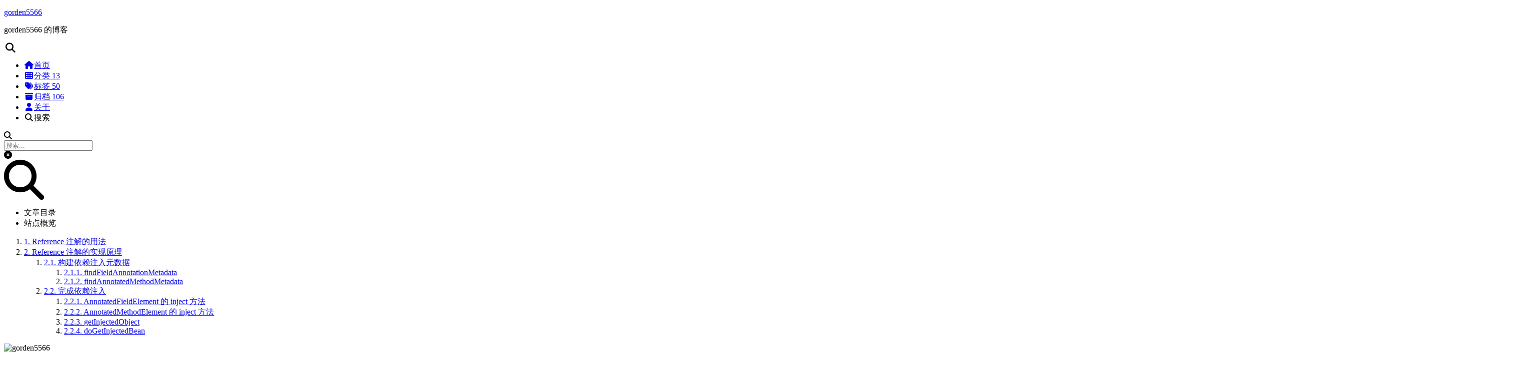

--- FILE ---
content_type: text/html;charset=UTF-8
request_url: https://gorden5566.com/post/1051.html
body_size: 17479
content:
<!DOCTYPE html><html lang="zh-CN"><head><meta charset="UTF-8"><meta name="viewport" content="width=device-width"><meta name="theme-color" content="#222"><meta name="generator" content="Hexo 5.4.0"><link rel="apple-touch-icon" sizes="180x180" href="/favicon.ico"><link rel="icon" type="image/png" sizes="32x32" href="/favicon.ico"><link rel="icon" type="image/png" sizes="16x16" href="/favicon.ico"><link rel="mask-icon" href="/favicon.ico" color="#222"><link rel="stylesheet" href="/css/main.css"><link rel="stylesheet" href="https://fonts.googleapis.com/css?family=Source+Code+Pro:300,300italic,400,400italic,700,700italic&amp;display=swap&amp;subset=latin,latin-ext"><link rel="stylesheet" href="https://cdnjs.cloudflare.com/ajax/libs/font-awesome/6.2.0/css/all.min.css" integrity="sha256-AbA177XfpSnFEvgpYu1jMygiLabzPCJCRIBtR5jGc0k=" crossorigin="anonymous"><link rel="stylesheet" href="https://cdnjs.cloudflare.com/ajax/libs/fancybox/3.5.7/jquery.fancybox.min.css" integrity="sha256-Vzbj7sDDS/woiFS3uNKo8eIuni59rjyNGtXfstRzStA=" crossorigin="anonymous"><meta name="description" content="dubbo 是一个流行的 RPC 框架，它提供了一个 @Reference 注解，用于配置依赖的远程接口，完成代理类的自动注入。本文主要关注 @Reference 注解的实现原理。"><meta property="og:type" content="article"><meta property="og:title" content="dubbo的Reference注解实现原理"><meta property="og:url" content="https://gorden5566.com/post/1051.html"><meta property="og:site_name" content="gorden5566"><meta property="og:description" content="dubbo 是一个流行的 RPC 框架，它提供了一个 @Reference 注解，用于配置依赖的远程接口，完成代理类的自动注入。本文主要关注 @Reference 注解的实现原理。"><meta property="og:locale" content="zh_CN"><meta property="og:image" content="https://gorden5566.com/images/uploads/image-20200415004940541.png"><meta property="og:image" content="https://gorden5566.com/images/uploads/image-20200402015737100.png"><meta property="og:image" content="https://gorden5566.com/images/uploads/image-20200415012759565.png"><meta property="article:published_time" content="2020-04-14T16:14:15.000Z"><meta property="article:modified_time" content="2025-08-23T16:29:46.801Z"><meta property="article:author" content="gorden5566"><meta property="article:tag" content="spring"><meta name="twitter:card" content="summary"><meta name="twitter:image" content="https://gorden5566.com/images/uploads/image-20200415004940541.png"><link rel="canonical" href="https://gorden5566.com/post/1051.html"><title>dubbo 的 Reference 注解实现原理 | gorden5566</title><link rel="dns-prefetch" href="https://waline.gorden5566.com"><noscript><link rel="stylesheet" href="/css/noscript.css"></noscript><style type="text/css">.CtxtMenu_InfoClose {  top:.2em; right:.2em;}
.CtxtMenu_InfoContent {  overflow:auto; text-align:left; font-size:80%;  padding:.4em .6em; border:1px inset; margin:1em 0px;  max-height:20em; max-width:30em; background-color:#EEEEEE;  white-space:normal;}
.CtxtMenu_Info.CtxtMenu_MousePost {outline:none;}
.CtxtMenu_Info {  position:fixed; left:50%; width:auto; text-align:center;  border:3px outset; padding:1em 2em; background-color:#DDDDDD;  color:black;  cursor:default; font-family:message-box; font-size:120%;  font-style:normal; text-indent:0; text-transform:none;  line-height:normal; letter-spacing:normal; word-spacing:normal;  word-wrap:normal; white-space:nowrap; float:none; z-index:201;  border-radius: 15px;                     /* Opera 10.5 and IE9 */  -webkit-border-radius:15px;               /* Safari and Chrome */  -moz-border-radius:15px;                  /* Firefox */  -khtml-border-radius:15px;                /* Konqueror */  box-shadow:0px 10px 20px #808080;         /* Opera 10.5 and IE9 */  -webkit-box-shadow:0px 10px 20px #808080; /* Safari 3 & Chrome */  -moz-box-shadow:0px 10px 20px #808080;    /* Forefox 3.5 */  -khtml-box-shadow:0px 10px 20px #808080;  /* Konqueror */  filter:progid:DXImageTransform.Microsoft.dropshadow(OffX=2, OffY=2, Color="gray", Positive="true"); /* IE */}
</style><style type="text/css">.CtxtMenu_MenuClose {  position:absolute;  cursor:pointer;  display:inline-block;  border:2px solid #AAA;  border-radius:18px;  -webkit-border-radius: 18px;             /* Safari and Chrome */  -moz-border-radius: 18px;                /* Firefox */  -khtml-border-radius: 18px;              /* Konqueror */  font-family: "Courier New", Courier;  font-size:24px;  color:#F0F0F0}
.CtxtMenu_MenuClose span {  display:block; background-color:#AAA; border:1.5px solid;  border-radius:18px;  -webkit-border-radius: 18px;             /* Safari and Chrome */  -moz-border-radius: 18px;                /* Firefox */  -khtml-border-radius: 18px;              /* Konqueror */  line-height:0;  padding:8px 0 6px     /* may need to be browser-specific */}
.CtxtMenu_MenuClose:hover {  color:white!important;  border:2px solid #CCC!important}
.CtxtMenu_MenuClose:hover span {  background-color:#CCC!important}
.CtxtMenu_MenuClose:hover:focus {  outline:none}
</style><style type="text/css">.CtxtMenu_Menu {  position:absolute;  background-color:white;  color:black;  width:auto; padding:5px 0px;  border:1px solid #CCCCCC; margin:0; cursor:default;  font: menu; text-align:left; text-indent:0; text-transform:none;  line-height:normal; letter-spacing:normal; word-spacing:normal;  word-wrap:normal; white-space:nowrap; float:none; z-index:201;  border-radius: 5px;                     /* Opera 10.5 and IE9 */  -webkit-border-radius: 5px;             /* Safari and Chrome */  -moz-border-radius: 5px;                /* Firefox */  -khtml-border-radius: 5px;              /* Konqueror */  box-shadow:0px 10px 20px #808080;         /* Opera 10.5 and IE9 */  -webkit-box-shadow:0px 10px 20px #808080; /* Safari 3 & Chrome */  -moz-box-shadow:0px 10px 20px #808080;    /* Forefox 3.5 */  -khtml-box-shadow:0px 10px 20px #808080;  /* Konqueror */}
.CtxtMenu_MenuItem {  padding: 1px 2em;  background:transparent;}
.CtxtMenu_MenuArrow {  position:absolute; right:.5em; padding-top:.25em; color:#666666;  font-family: null; font-size: .75em}
.CtxtMenu_MenuActive .CtxtMenu_MenuArrow {color:white}
.CtxtMenu_MenuArrow.CtxtMenu_RTL {left:.5em; right:auto}
.CtxtMenu_MenuCheck {  position:absolute; left:.7em;  font-family: null}
.CtxtMenu_MenuCheck.CtxtMenu_RTL { right:.7em; left:auto }
.CtxtMenu_MenuRadioCheck {  position:absolute; left: .7em;}
.CtxtMenu_MenuRadioCheck.CtxtMenu_RTL {  right: .7em; left:auto}
.CtxtMenu_MenuInputBox {  padding-left: 1em; right:.5em; color:#666666;  font-family: null;}
.CtxtMenu_MenuInputBox.CtxtMenu_RTL {  left: .1em;}
.CtxtMenu_MenuComboBox {  left:.1em; padding-bottom:.5em;}
.CtxtMenu_MenuSlider {  left: .1em;}
.CtxtMenu_SliderValue {  position:absolute; right:.1em; padding-top:.25em; color:#333333;  font-size: .75em}
.CtxtMenu_SliderBar {  outline: none; background: #d3d3d3}
.CtxtMenu_MenuLabel {  padding: 1px 2em 3px 1.33em;  font-style:italic}
.CtxtMenu_MenuRule {  border-top: 1px solid #DDDDDD;  margin: 4px 3px;}
.CtxtMenu_MenuDisabled {  color:GrayText}
.CtxtMenu_MenuActive {  background-color: #606872;  color: white;}
.CtxtMenu_MenuDisabled:focus {  background-color: #E8E8E8}
.CtxtMenu_MenuLabel:focus {  background-color: #E8E8E8}
.CtxtMenu_ContextMenu:focus {  outline:none}
.CtxtMenu_ContextMenu .CtxtMenu_MenuItem:focus {  outline:none}
.CtxtMenu_SelectionMenu {  position:relative; float:left;  border-bottom: none; -webkit-box-shadow:none; -webkit-border-radius:0px; }
.CtxtMenu_SelectionItem {  padding-right: 1em;}
.CtxtMenu_Selection {  right: 40%; width:50%; }
.CtxtMenu_SelectionBox {  padding: 0em; max-height:20em; max-width: none;  background-color:#FFFFFF;}
.CtxtMenu_SelectionDivider {  clear: both; border-top: 2px solid #000000;}
.CtxtMenu_Menu .CtxtMenu_MenuClose {  top:-10px; left:-10px}
</style><style id="MJX-CHTML-styles">
mjx-container[jax="CHTML"] {
  line-height: 0;
}

mjx-container [space="1"] {
  margin-left: .111em;
}

mjx-container [space="2"] {
  margin-left: .167em;
}

mjx-container [space="3"] {
  margin-left: .222em;
}

mjx-container [space="4"] {
  margin-left: .278em;
}

mjx-container [space="5"] {
  margin-left: .333em;
}

mjx-container [rspace="1"] {
  margin-right: .111em;
}

mjx-container [rspace="2"] {
  margin-right: .167em;
}

mjx-container [rspace="3"] {
  margin-right: .222em;
}

mjx-container [rspace="4"] {
  margin-right: .278em;
}

mjx-container [rspace="5"] {
  margin-right: .333em;
}

mjx-container [size="s"] {
  font-size: 70.7%;
}

mjx-container [size="ss"] {
  font-size: 50%;
}

mjx-container [size="Tn"] {
  font-size: 60%;
}

mjx-container [size="sm"] {
  font-size: 85%;
}

mjx-container [size="lg"] {
  font-size: 120%;
}

mjx-container [size="Lg"] {
  font-size: 144%;
}

mjx-container [size="LG"] {
  font-size: 173%;
}

mjx-container [size="hg"] {
  font-size: 207%;
}

mjx-container [size="HG"] {
  font-size: 249%;
}

mjx-container [width="full"] {
  width: 100%;
}

mjx-box {
  display: inline-block;
}

mjx-block {
  display: block;
}

mjx-itable {
  display: inline-table;
}

mjx-row {
  display: table-row;
}

mjx-row > * {
  display: table-cell;
}

mjx-mtext {
  display: inline-block;
}

mjx-mstyle {
  display: inline-block;
}

mjx-merror {
  display: inline-block;
  color: red;
  background-color: yellow;
}

mjx-mphantom {
  visibility: hidden;
}

_::-webkit-full-page-media, _:future, :root mjx-container {
  will-change: opacity;
}

mjx-assistive-mml {
  position: absolute !important;
  top: 0px;
  left: 0px;
  clip: rect(1px, 1px, 1px, 1px);
  padding: 1px 0px 0px 0px !important;
  border: 0px !important;
  display: block !important;
  width: auto !important;
  overflow: hidden !important;
  -webkit-touch-callout: none;
  -webkit-user-select: none;
  -khtml-user-select: none;
  -moz-user-select: none;
  -ms-user-select: none;
  user-select: none;
}

mjx-assistive-mml[display="block"] {
  width: 100% !important;
}

mjx-c::before {
  display: block;
  width: 0;
}

.MJX-TEX {
  font-family: MJXZERO, MJXTEX;
}

.TEX-B {
  font-family: MJXZERO, MJXTEX-B;
}

.TEX-I {
  font-family: MJXZERO, MJXTEX-I;
}

.TEX-MI {
  font-family: MJXZERO, MJXTEX-MI;
}

.TEX-BI {
  font-family: MJXZERO, MJXTEX-BI;
}

.TEX-S1 {
  font-family: MJXZERO, MJXTEX-S1;
}

.TEX-S2 {
  font-family: MJXZERO, MJXTEX-S2;
}

.TEX-S3 {
  font-family: MJXZERO, MJXTEX-S3;
}

.TEX-S4 {
  font-family: MJXZERO, MJXTEX-S4;
}

.TEX-A {
  font-family: MJXZERO, MJXTEX-A;
}

.TEX-C {
  font-family: MJXZERO, MJXTEX-C;
}

.TEX-CB {
  font-family: MJXZERO, MJXTEX-CB;
}

.TEX-FR {
  font-family: MJXZERO, MJXTEX-FR;
}

.TEX-FRB {
  font-family: MJXZERO, MJXTEX-FRB;
}

.TEX-SS {
  font-family: MJXZERO, MJXTEX-SS;
}

.TEX-SSB {
  font-family: MJXZERO, MJXTEX-SSB;
}

.TEX-SSI {
  font-family: MJXZERO, MJXTEX-SSI;
}

.TEX-SC {
  font-family: MJXZERO, MJXTEX-SC;
}

.TEX-T {
  font-family: MJXZERO, MJXTEX-T;
}

.TEX-V {
  font-family: MJXZERO, MJXTEX-V;
}

.TEX-VB {
  font-family: MJXZERO, MJXTEX-VB;
}

mjx-stretchy-v mjx-c, mjx-stretchy-h mjx-c {
  font-family: MJXZERO, MJXTEX-S1, MJXTEX-S4, MJXTEX, MJXTEX-A ! important;
}

@font-face /* 0 */ {
  font-family: MJXZERO;
  src: url("https://cdnjs.cloudflare.com/ajax/libs/mathjax/3.2.2/es5/output/chtml/fonts/woff-v2/MathJax_Zero.woff") format("woff");
}

@font-face /* 1 */ {
  font-family: MJXTEX;
  src: url("https://cdnjs.cloudflare.com/ajax/libs/mathjax/3.2.2/es5/output/chtml/fonts/woff-v2/MathJax_Main-Regular.woff") format("woff");
}

@font-face /* 2 */ {
  font-family: MJXTEX-B;
  src: url("https://cdnjs.cloudflare.com/ajax/libs/mathjax/3.2.2/es5/output/chtml/fonts/woff-v2/MathJax_Main-Bold.woff") format("woff");
}

@font-face /* 3 */ {
  font-family: MJXTEX-I;
  src: url("https://cdnjs.cloudflare.com/ajax/libs/mathjax/3.2.2/es5/output/chtml/fonts/woff-v2/MathJax_Math-Italic.woff") format("woff");
}

@font-face /* 4 */ {
  font-family: MJXTEX-MI;
  src: url("https://cdnjs.cloudflare.com/ajax/libs/mathjax/3.2.2/es5/output/chtml/fonts/woff-v2/MathJax_Main-Italic.woff") format("woff");
}

@font-face /* 5 */ {
  font-family: MJXTEX-BI;
  src: url("https://cdnjs.cloudflare.com/ajax/libs/mathjax/3.2.2/es5/output/chtml/fonts/woff-v2/MathJax_Math-BoldItalic.woff") format("woff");
}

@font-face /* 6 */ {
  font-family: MJXTEX-S1;
  src: url("https://cdnjs.cloudflare.com/ajax/libs/mathjax/3.2.2/es5/output/chtml/fonts/woff-v2/MathJax_Size1-Regular.woff") format("woff");
}

@font-face /* 7 */ {
  font-family: MJXTEX-S2;
  src: url("https://cdnjs.cloudflare.com/ajax/libs/mathjax/3.2.2/es5/output/chtml/fonts/woff-v2/MathJax_Size2-Regular.woff") format("woff");
}

@font-face /* 8 */ {
  font-family: MJXTEX-S3;
  src: url("https://cdnjs.cloudflare.com/ajax/libs/mathjax/3.2.2/es5/output/chtml/fonts/woff-v2/MathJax_Size3-Regular.woff") format("woff");
}

@font-face /* 9 */ {
  font-family: MJXTEX-S4;
  src: url("https://cdnjs.cloudflare.com/ajax/libs/mathjax/3.2.2/es5/output/chtml/fonts/woff-v2/MathJax_Size4-Regular.woff") format("woff");
}

@font-face /* 10 */ {
  font-family: MJXTEX-A;
  src: url("https://cdnjs.cloudflare.com/ajax/libs/mathjax/3.2.2/es5/output/chtml/fonts/woff-v2/MathJax_AMS-Regular.woff") format("woff");
}

@font-face /* 11 */ {
  font-family: MJXTEX-C;
  src: url("https://cdnjs.cloudflare.com/ajax/libs/mathjax/3.2.2/es5/output/chtml/fonts/woff-v2/MathJax_Calligraphic-Regular.woff") format("woff");
}

@font-face /* 12 */ {
  font-family: MJXTEX-CB;
  src: url("https://cdnjs.cloudflare.com/ajax/libs/mathjax/3.2.2/es5/output/chtml/fonts/woff-v2/MathJax_Calligraphic-Bold.woff") format("woff");
}

@font-face /* 13 */ {
  font-family: MJXTEX-FR;
  src: url("https://cdnjs.cloudflare.com/ajax/libs/mathjax/3.2.2/es5/output/chtml/fonts/woff-v2/MathJax_Fraktur-Regular.woff") format("woff");
}

@font-face /* 14 */ {
  font-family: MJXTEX-FRB;
  src: url("https://cdnjs.cloudflare.com/ajax/libs/mathjax/3.2.2/es5/output/chtml/fonts/woff-v2/MathJax_Fraktur-Bold.woff") format("woff");
}

@font-face /* 15 */ {
  font-family: MJXTEX-SS;
  src: url("https://cdnjs.cloudflare.com/ajax/libs/mathjax/3.2.2/es5/output/chtml/fonts/woff-v2/MathJax_SansSerif-Regular.woff") format("woff");
}

@font-face /* 16 */ {
  font-family: MJXTEX-SSB;
  src: url("https://cdnjs.cloudflare.com/ajax/libs/mathjax/3.2.2/es5/output/chtml/fonts/woff-v2/MathJax_SansSerif-Bold.woff") format("woff");
}

@font-face /* 17 */ {
  font-family: MJXTEX-SSI;
  src: url("https://cdnjs.cloudflare.com/ajax/libs/mathjax/3.2.2/es5/output/chtml/fonts/woff-v2/MathJax_SansSerif-Italic.woff") format("woff");
}

@font-face /* 18 */ {
  font-family: MJXTEX-SC;
  src: url("https://cdnjs.cloudflare.com/ajax/libs/mathjax/3.2.2/es5/output/chtml/fonts/woff-v2/MathJax_Script-Regular.woff") format("woff");
}

@font-face /* 19 */ {
  font-family: MJXTEX-T;
  src: url("https://cdnjs.cloudflare.com/ajax/libs/mathjax/3.2.2/es5/output/chtml/fonts/woff-v2/MathJax_Typewriter-Regular.woff") format("woff");
}

@font-face /* 20 */ {
  font-family: MJXTEX-V;
  src: url("https://cdnjs.cloudflare.com/ajax/libs/mathjax/3.2.2/es5/output/chtml/fonts/woff-v2/MathJax_Vector-Regular.woff") format("woff");
}

@font-face /* 21 */ {
  font-family: MJXTEX-VB;
  src: url("https://cdnjs.cloudflare.com/ajax/libs/mathjax/3.2.2/es5/output/chtml/fonts/woff-v2/MathJax_Vector-Bold.woff") format("woff");
}
</style><style id="waline-darkmode"></style></head><body itemscope="" itemtype="http://schema.org/WebPage" class="sidebar-active"><div class="headband"></div><main class="main"><header class="header" itemscope="" itemtype="http://schema.org/WPHeader"><div class="header-inner"><div class="site-brand-container"><div class="site-nav-toggle"><div class="toggle" aria-label="切换导航栏" role="button"><span class="toggle-line"></span> <span class="toggle-line"></span> <span class="toggle-line"></span></div></div><div class="site-meta"><a href="/" class="brand" rel="start"><i class="logo-line"></i><p class="site-title">gorden5566</p><i class="logo-line"></i></a><p class="site-subtitle" itemprop="description">gorden5566 的博客</p></div><div class="site-nav-right"><div class="toggle popup-trigger"><i class="fa fa-search fa-fw fa-lg"></i></div></div></div><nav class="site-nav"><ul class="main-menu menu"><li class="menu-item menu-item-home"><a href="/" rel="section"><i class="fa fa-home fa-fw"></i>首页</a></li><li class="menu-item menu-item-categories"><a href="/categories/" rel="section"><i class="fa fa-th fa-fw"></i>分类<span class="badge"> 13</span></a></li><li class="menu-item menu-item-tags"><a href="/tags/" rel="section"><i class="fa fa-tags fa-fw"></i>标签<span class="badge"> 50</span></a></li><li class="menu-item menu-item-archives"><a href="/archives/" rel="section"><i class="fa fa-archive fa-fw"></i>归档<span class="badge"> 106</span></a></li><li class="menu-item menu-item-about"><a href="/about/" rel="section"><i class="fa fa-user fa-fw"></i>关于</a></li><li class="menu-item menu-item-search"><a role="button" class="popup-trigger"><i class="fa fa-search fa-fw"></i>搜索</a></li></ul></nav><div class="search-pop-overlay"><div class="popup search-popup"><div class="search-header"><span class="search-icon"><i class="fa fa-search"></i></span><div class="search-input-container"><input autocomplete="off" autocapitalize="off" maxlength="80" placeholder="搜索..." spellcheck="false" type="search" class="search-input"></div><span class="popup-btn-close" role="button"><i class="fa fa-times-circle"></i></span></div><div class="search-result-container no-result"><div class="search-result-icon"><i class="fa fa-search fa-5x"></i></div></div></div></div></div><div class="toggle sidebar-toggle" role="button"><span class="toggle-line"></span> <span class="toggle-line"></span> <span class="toggle-line"></span></div><aside class="sidebar"><div class="sidebar-inner sidebar-nav-active sidebar-toc-active"><ul class="sidebar-nav"><li class="sidebar-nav-toc">文章目录</li><li class="sidebar-nav-overview">站点概览 </li></ul><div class="sidebar-panel-container"><div class="post-toc-wrap sidebar-panel"><div class="post-toc animated fadeInRight" style="animation-delay: 0ms;"><ol class="nav"><li class="nav-item nav-level-1"><a class="nav-link" href="#Reference-%E6%B3%A8%E8%A7%A3%E7%9A%84%E7%94%A8%E6%B3%95"><span class="nav-number">1.</span> <span class="nav-text">Reference 注解的用法</span></a></li><li class="nav-item nav-level-1"><a class="nav-link" href="#Reference-%E6%B3%A8%E8%A7%A3%E7%9A%84%E5%AE%9E%E7%8E%B0%E5%8E%9F%E7%90%86"><span class="nav-number">2.</span> <span class="nav-text">Reference 注解的实现原理</span></a><ol class="nav-child"><li class="nav-item nav-level-2"><a class="nav-link" href="#%E6%9E%84%E5%BB%BA%E4%BE%9D%E8%B5%96%E6%B3%A8%E5%85%A5%E5%85%83%E6%95%B0%E6%8D%AE"><span class="nav-number">2.1.</span> <span class="nav-text"> 构建依赖注入元数据</span></a><ol class="nav-child"><li class="nav-item nav-level-3"><a class="nav-link" href="#findFieldAnnotationMetadata"><span class="nav-number">2.1.1.</span> <span class="nav-text">findFieldAnnotationMetadata</span></a></li><li class="nav-item nav-level-3"><a class="nav-link" href="#findAnnotatedMethodMetadata"><span class="nav-number">2.1.2.</span> <span class="nav-text">findAnnotatedMethodMetadata</span></a></li></ol></li><li class="nav-item nav-level-2"><a class="nav-link" href="#%E5%AE%8C%E6%88%90%E4%BE%9D%E8%B5%96%E6%B3%A8%E5%85%A5"><span class="nav-number">2.2.</span> <span class="nav-text"> 完成依赖注入</span></a><ol class="nav-child"><li class="nav-item nav-level-3"><a class="nav-link" href="#AnnotatedFieldElement-%E7%9A%84-inject-%E6%96%B9%E6%B3%95"><span class="nav-number">2.2.1.</span> <span class="nav-text">AnnotatedFieldElement 的 inject 方法</span></a></li><li class="nav-item nav-level-3"><a class="nav-link" href="#AnnotatedMethodElement-%E7%9A%84-inject-%E6%96%B9%E6%B3%95"><span class="nav-number">2.2.2.</span> <span class="nav-text">AnnotatedMethodElement 的 inject 方法</span></a></li><li class="nav-item nav-level-3"><a class="nav-link" href="#getInjectedObject"><span class="nav-number">2.2.3.</span> <span class="nav-text">getInjectedObject</span></a></li><li class="nav-item nav-level-3"><a class="nav-link" href="#doGetInjectedBean"><span class="nav-number">2.2.4.</span> <span class="nav-text">doGetInjectedBean</span></a></li></ol></li></ol></li></ol></div></div><div class="site-overview-wrap sidebar-panel"><div class="site-author site-overview-item animated fadeInRight" itemprop="author" itemscope="" itemtype="http://schema.org/Person" style="animation-delay: 100ms;"><img class="site-author-image" itemprop="image" alt="gorden5566" src="/favicon.ico"><p class="site-author-name" itemprop="name">gorden5566</p><div class="site-description" itemprop="description">gorden5566 的博客</div></div><div class="site-state-wrap site-overview-item animated fadeInRight" style="animation-delay: 200ms;"><nav class="site-state"><div class="site-state-item site-state-posts"><a href="/archives/"><span class="site-state-item-count">106</span> <span class="site-state-item-name"> 日志</span></a></div><div class="site-state-item site-state-categories"><a href="/categories/"><span class="site-state-item-count">13</span> <span class="site-state-item-name"> 分类</span></a></div><div class="site-state-item site-state-tags"><a href="/tags/"><span class="site-state-item-count">50</span> <span class="site-state-item-name"> 标签</span></a></div></nav></div><div class="links-of-author site-overview-item animated fadeInRight" style="animation-delay: 300ms;"><span class="links-of-author-item"><a href="https://github.com/gorden5566" title="GitHub → https://github.com/gorden5566" rel="noopener" target="_blank"><i class="fab fa-github fa-fw"></i>GitHub</a></span></div><div class="links-of-blogroll site-overview-item animated fadeInRight" style="animation-delay: 400ms;"><div class="links-of-blogroll-title"><i class="fa fa-globe fa-fw"></i> 友情链接</div><ul class="links-of-blogroll-list"><li class="links-of-blogroll-item"><a href="https://blog.kingrong.kr/" title="https://blog.kingrong.kr/" rel="noopener" target="_blank">kingrong's blog</a></li></ul></div></div></div></div></aside><div class="sidebar-dimmer"></div></header><div class="back-to-top" role="button" aria-label="返回顶部"><i class="fa fa-arrow-up"></i> <span>0%</span></div><noscript><div class="noscript-warning">Theme NexT works best with JavaScript enabled</div></noscript><div class="main-inner post posts-expand"><div class="post-block"><article itemscope="" itemtype="http://schema.org/Article" class="post-content" lang="zh-CN"><link itemprop="mainEntityOfPage" href="https://gorden5566.com/post/1051.html"><span hidden="" itemprop="author" itemscope="" itemtype="http://schema.org/Person"><meta itemprop="image" content="/favicon.ico"><meta itemprop="name" content="gorden5566"></span><span hidden="" itemprop="publisher" itemscope="" itemtype="http://schema.org/Organization"><meta itemprop="name" content="gorden5566"><meta itemprop="description" content="gorden5566的博客"></span><span hidden="" itemprop="post" itemscope="" itemtype="http://schema.org/CreativeWork"><meta itemprop="name" content="dubbo的Reference注解实现原理 | gorden5566"><meta itemprop="description" content=""></span><header class="post-header"><h1 class="post-title" itemprop="name headline">dubbo 的 Reference 注解实现原理</h1><div class="post-meta-container"><div class="post-meta"><span class="post-meta-item"><span class="post-meta-item-icon"><i class="far fa-calendar"></i> </span><span class="post-meta-item-text">发表于</span> <time title="创建时间：2020-04-15 00:14:15" itemprop="dateCreated datePublished" datetime="2020-04-15T00:14:15+08:00"> 2020-04-15</time> </span><span class="post-meta-item"><span class="post-meta-item-icon"><i class="far fa-folder"></i> </span><span class="post-meta-item-text"> 分类于 </span> <span itemprop="about" itemscope="" itemtype="http://schema.org/Thing"><a href="/categories/spring/" itemprop="url" rel="index"><span itemprop="name">spring</span></a> </span></span><span class="post-meta-item"><span class="post-meta-item-icon"><i class="far fa-comment"></i> </span><span class="post-meta-item-text">Waline：</span> <a title="waline" href="/post/1051.html#waline" itemprop="discussionUrl"><span class="post-comments-count waline-comment-count" data-path="/post/1051.html" itemprop="commentCount">0</span> </a></span><span class="post-meta-item" title="阅读次数"><span class="post-meta-item-icon"><i class="far fa-eye"></i> </span><span class="post-meta-item-text">阅读次数：</span> <span class="waline-pageview-count" data-path="/post/1051.html">1023</span></span></div></div></header><div class="post-body" itemprop="articleBody"><p>dubbo 是一个流行的 RPC 框架，它提供了一个 <code>@Reference</code> 注解，用于配置依赖的远程接口，完成代理类的自动注入。本文主要关注 <code>@Reference</code> 注解的实现原理。</p><span id="more"></span><h1 id="Reference-注解的用法"><a href="#Reference-注解的用法" class="headerlink" title="Reference 注解的用法"></a>Reference 注解的用法</h1><p>如下是一个 dubbo 调用 RPC 接口的示例：</p><figure class="highlight java"><div class="table-container"><table><tbody><tr><td class="gutter"><pre><span class="line">1</span><br><span class="line">2</span><br><span class="line">3</span><br><span class="line">4</span><br><span class="line">5</span><br><span class="line">6</span><br><span class="line">7</span><br><span class="line">8</span><br><span class="line">9</span><br><span class="line">10</span><br><span class="line">11</span><br><span class="line">12</span><br><span class="line">13</span><br><span class="line">14</span><br><span class="line">15</span><br><span class="line">16</span><br><span class="line">17</span><br><span class="line">18</span><br></pre></td><td class="code"><pre><span class="line"><span class="hljs-meta">@SpringBootApplication</span></span><br><span class="line"><span class="hljs-keyword">public</span> <span class="hljs-class"><span class="hljs-keyword">class</span> <span class="hljs-title">DubboDemoClientApplication</span> </span>{</span><br><span class="line"></span><br><span class="line">   <span class="hljs-comment">// dubbo会自动完成依赖注入</span></span><br><span class="line">   <span class="hljs-meta">@Reference</span></span><br><span class="line">   <span class="hljs-keyword">private</span> HelloService demoService;</span><br><span class="line"></span><br><span class="line">   <span class="hljs-function"><span class="hljs-keyword">public</span> <span class="hljs-keyword">static</span> <span class="hljs-keyword">void</span> <span class="hljs-title">main</span><span class="hljs-params">(String[] args)</span> </span>{</span><br><span class="line">      SpringApplication.run(DubboDemoClientApplication.class, args);</span><br><span class="line">   }</span><br><span class="line">   </span><br><span class="line">    <span class="hljs-meta">@PostConstruct</span></span><br><span class="line">    <span class="hljs-function"><span class="hljs-keyword">public</span> <span class="hljs-keyword">void</span> <span class="hljs-title">init</span><span class="hljs-params">()</span> </span>{</span><br><span class="line">       <span class="hljs-comment">// 就像调用本地方法一样</span></span><br><span class="line">       String sayHello = demoService.sayHello(<span class="hljs-string">"world"</span>);</span><br><span class="line">       System.out.println(sayHello);</span><br><span class="line">    }</span><br><span class="line">}</span><br></pre></td></tr></tbody></table></div><div class="copy-btn"><i class="fa fa-copy fa-fw"></i></div></figure><p>这里要调用的接口为 <code>HelloService</code>，只需要在 <code>private HelloService demoService</code> 属性上加上 <code>@Reference</code> 注解（当然项目中还要配置一些公共信息），dubbo 会自动为其生成对应的代理类并完成注入，使用起来就像是调用本地的接口方法一样。</p><h1 id="Reference-注解的实现原理"><a href="#Reference-注解的实现原理" class="headerlink" title="Reference 注解的实现原理"></a>Reference 注解的实现原理</h1><p>要完成代理类的注入，dubbo 需要提供如下两个功能：</p><ol><li>获取相关信息，生成接口的代理类。用于代理方法请求，将请求信息转换为 dubbo 协议数据发送给服务提供方，接收服务提供方的返回数据并转换为方法返回结果。实际上还会包含负载均衡、路由、鉴权等处理。</li><li>在合适的时机完成代理类的注入。</li></ol><p>dubbo 的 <code>@Reference</code> 注解的实现参考了 spring 的 <code>@Autowired</code> 注解的实现，后者是通过 <code>AutowiredAnnotationBeanPostProcessor</code> 后处理器实现的，主要流程是：</p><ol><li>在创建完 bean 实例之后 <code>postProcessMergedBeanDefinition</code> 时获取注解信息，构建依赖注入元数据</li><li>在 populateBean 阶段，<code>postProcessProperties</code> 时获取依赖注入元数据，调用其 inject 方法完成 field 或 metho 的依赖注入</li></ol><p>更具体的流程可查看 <a href="https://gorden5566.com/post/1048.html">Autowired 注解依赖注入原理</a></p><p>类似地， dubbo 是通过 <code>ReferenceAnnotationBeanPostProcessor</code> 后处理器实现的。下面先来看下它的类继承结构（实际上它实现的接口不止这些，不过在这里重点只需关注图上的接口）</p><a class="fancybox fancybox.image" href="../images/uploads/image-20200415004940541.png" itemscope="" itemtype="http://schema.org/ImageObject" itemprop="url" data-fancybox="default" rel="default" title="image-20200415004940541" data-caption="image-20200415004940541"><img src="../images/uploads/image-20200415004940541.png" alt="image-20200415004940541" style="zoom:50%"><p class="image-caption">image-20200415004940541</p></a><p>从图中可以看到，共用有两个接口分支：一个分支是 <code>MergedBeanDefinitionPostProcessor</code>，它主要用于在创建完 bean 实例之后对 <code>MergedBeanDefinition</code> 进行处理，另一个分支是 <code>InstantiationAwareBeanPostProcessor</code>，它主要用于在 populateBean 阶段对 bean 实例的属性进行处理。</p><p><a class="fancybox fancybox.image" href="../images/uploads/image-20200402015737100.png" itemscope="" itemtype="http://schema.org/ImageObject" itemprop="url" data-fancybox="default" rel="default" title="image-20200402015737100" data-caption="image-20200402015737100"><img src="../images/uploads/image-20200402015737100.png" alt="image-20200402015737100"><p class="image-caption">image-20200402015737100</p></a></p><h2 id="构建依赖注入元数据"><a href="#构建依赖注入元数据" class="headerlink" title="构建依赖注入元数据"></a>构建依赖注入元数据</h2><p>构建依赖注入元数据是通过 <code>MergedBeanDefinitionPostProcessor</code> 的 <code>postProcessMergedBeanDefinition</code> 回调方法触发的。</p><p>相关代码在 <code>AnnotationInjectedBeanPostProcessor</code> 中，与 <code>AutowiredAnnotationBeanPostProcessor</code> 的实现基本一致：在首次获取时创建并添加到缓存中</p><figure class="highlight java"><div class="table-container"><table><tbody><tr><td class="gutter"><pre><span class="line">1</span><br><span class="line">2</span><br><span class="line">3</span><br><span class="line">4</span><br><span class="line">5</span><br><span class="line">6</span><br><span class="line">7</span><br><span class="line">8</span><br><span class="line">9</span><br><span class="line">10</span><br><span class="line">11</span><br><span class="line">12</span><br><span class="line">13</span><br><span class="line">14</span><br><span class="line">15</span><br><span class="line">16</span><br><span class="line">17</span><br><span class="line">18</span><br><span class="line">19</span><br><span class="line">20</span><br><span class="line">21</span><br><span class="line">22</span><br><span class="line">23</span><br><span class="line">24</span><br><span class="line">25</span><br></pre></td><td class="code"><pre><span class="line"><span class="hljs-function"><span class="hljs-keyword">private</span> InjectionMetadata <span class="hljs-title">findInjectionMetadata</span><span class="hljs-params">(String beanName, Class&lt;?&gt; clazz, PropertyValues pvs)</span> </span>{</span><br><span class="line">    <span class="hljs-comment">// Fall back to class name as cache key, for backwards compatibility with custom callers.</span></span><br><span class="line">    String cacheKey = (StringUtils.hasLength(beanName) ? beanName : clazz.getName());</span><br><span class="line">    <span class="hljs-comment">// Quick check on the concurrent map first, with minimal locking.</span></span><br><span class="line">    AnnotationInjectedBeanPostProcessor.AnnotatedInjectionMetadata metadata = <span class="hljs-keyword">this</span>.injectionMetadataCache.get(cacheKey);</span><br><span class="line">    <span class="hljs-keyword">if</span> (InjectionMetadata.needsRefresh(metadata, clazz)) {</span><br><span class="line">        <span class="hljs-keyword">synchronized</span> (<span class="hljs-keyword">this</span>.injectionMetadataCache) {</span><br><span class="line">            metadata = <span class="hljs-keyword">this</span>.injectionMetadataCache.get(cacheKey);</span><br><span class="line">            <span class="hljs-keyword">if</span> (InjectionMetadata.needsRefresh(metadata, clazz)) {</span><br><span class="line">                <span class="hljs-keyword">if</span> (metadata != <span class="hljs-keyword">null</span>) {</span><br><span class="line">                    metadata.clear(pvs);</span><br><span class="line">                }</span><br><span class="line">                <span class="hljs-keyword">try</span> {</span><br><span class="line">                    <span class="hljs-comment">// 构建依赖注入元数据</span></span><br><span class="line">                    metadata = buildAnnotatedMetadata(clazz);</span><br><span class="line">                    <span class="hljs-keyword">this</span>.injectionMetadataCache.put(cacheKey, metadata);</span><br><span class="line">                } <span class="hljs-keyword">catch</span> (NoClassDefFoundError err) {</span><br><span class="line">                    <span class="hljs-keyword">throw</span> <span class="hljs-keyword">new</span> IllegalStateException(<span class="hljs-string">"Failed to introspect object class ["</span> + clazz.getName() +</span><br><span class="line">                            <span class="hljs-string">"] for annotation metadata: could not find class that it depends on"</span>, err);</span><br><span class="line">                }</span><br><span class="line">            }</span><br><span class="line">        }</span><br><span class="line">    }</span><br><span class="line">    <span class="hljs-keyword">return</span> metadata;</span><br><span class="line">}</span><br></pre></td></tr></tbody></table></div><div class="copy-btn"><i class="fa fa-copy fa-fw"></i></div></figure><p>分别构建 field 和 method 的依赖注入元数据</p><figure class="highlight java"><div class="table-container"><table><tbody><tr><td class="gutter"><pre><span class="line">1</span><br><span class="line">2</span><br><span class="line">3</span><br><span class="line">4</span><br><span class="line">5</span><br><span class="line">6</span><br><span class="line">7</span><br><span class="line">8</span><br></pre></td><td class="code"><pre><span class="line"><span class="hljs-keyword">private</span> AnnotationInjectedBeanPostProcessor.<span class="hljs-function">AnnotatedInjectionMetadata <span class="hljs-title">buildAnnotatedMetadata</span><span class="hljs-params">(<span class="hljs-keyword">final</span> Class&lt;?&gt; beanClass)</span> </span>{</span><br><span class="line">    <span class="hljs-comment">// field</span></span><br><span class="line">    Collection&lt;AnnotationInjectedBeanPostProcessor.AnnotatedFieldElement&gt; fieldElements = findFieldAnnotationMetadata(beanClass);</span><br><span class="line">    <span class="hljs-comment">// method</span></span><br><span class="line">    Collection&lt;AnnotationInjectedBeanPostProcessor.AnnotatedMethodElement&gt; methodElements = findAnnotatedMethodMetadata(beanClass);</span><br><span class="line">    <span class="hljs-comment">// 构建AnnotatedInjectionMetadata</span></span><br><span class="line">    <span class="hljs-keyword">return</span> <span class="hljs-keyword">new</span> AnnotationInjectedBeanPostProcessor.AnnotatedInjectionMetadata(beanClass, fieldElements, methodElements);</span><br><span class="line">}</span><br></pre></td></tr></tbody></table></div><div class="copy-btn"><i class="fa fa-copy fa-fw"></i></div></figure><p>构建 <code>AnnotatedInjectionMetadata</code> 对象</p><a class="fancybox fancybox.image" href="../images/uploads/image-20200415012759565.png" itemscope="" itemtype="http://schema.org/ImageObject" itemprop="url" data-fancybox="default" rel="default" title="image-20200415012759565" data-caption="image-20200415012759565"><img src="../images/uploads/image-20200415012759565.png" alt="image-20200415012759565" style="zoom:50%"><p class="image-caption">image-20200415012759565</p></a><figure class="highlight java"><div class="table-container"><table><tbody><tr><td class="gutter"><pre><span class="line">1</span><br><span class="line">2</span><br><span class="line">3</span><br><span class="line">4</span><br><span class="line">5</span><br><span class="line">6</span><br><span class="line">7</span><br><span class="line">8</span><br><span class="line">9</span><br><span class="line">10</span><br><span class="line">11</span><br><span class="line">12</span><br><span class="line">13</span><br></pre></td><td class="code"><pre><span class="line"><span class="hljs-function"><span class="hljs-keyword">public</span> <span class="hljs-title">AnnotatedInjectionMetadata</span><span class="hljs-params">(Class&lt;?&gt; targetClass, Collection&lt;AnnotationInjectedBeanPostProcessor.AnnotatedFieldElement&gt; fieldElements,                                  Collection&lt;AnnotationInjectedBeanPostProcessor.AnnotatedMethodElement&gt; methodElements)</span> </span>{</span><br><span class="line">    <span class="hljs-comment">// 相关信息保存到 InjectionMetadata 属性中</span></span><br><span class="line">    <span class="hljs-keyword">super</span>(targetClass, combine(fieldElements, methodElements));</span><br><span class="line">    <span class="hljs-comment">// 忽略</span></span><br><span class="line">}</span><br><span class="line"></span><br><span class="line"><span class="hljs-keyword">private</span> <span class="hljs-keyword">static</span> &lt;T&gt; <span class="hljs-function">Collection&lt;T&gt; <span class="hljs-title">combine</span><span class="hljs-params">(Collection&lt;? extends T&gt;... elements)</span> </span>{</span><br><span class="line">    List&lt;T&gt; allElements = <span class="hljs-keyword">new</span> ArrayList&lt;&gt;();</span><br><span class="line">    <span class="hljs-keyword">for</span> (Collection&lt;? extends T&gt; e : elements) {</span><br><span class="line">        allElements.addAll(e);</span><br><span class="line">    }</span><br><span class="line">    <span class="hljs-keyword">return</span> allElements;</span><br><span class="line">}</span><br></pre></td></tr></tbody></table></div><div class="copy-btn"><i class="fa fa-copy fa-fw"></i></div></figure><h3 id="findFieldAnnotationMetadata"><a href="#findFieldAnnotationMetadata" class="headerlink" title="findFieldAnnotationMetadata"></a>findFieldAnnotationMetadata</h3><p>查找 field 上的 <code>@Reference</code> 注解，构建 <code>AnnotatedFieldElement</code> 对象</p><figure class="highlight java"><div class="table-container"><table><tbody><tr><td class="gutter"><pre><span class="line">1</span><br><span class="line">2</span><br><span class="line">3</span><br><span class="line">4</span><br><span class="line">5</span><br><span class="line">6</span><br><span class="line">7</span><br><span class="line">8</span><br><span class="line">9</span><br><span class="line">10</span><br><span class="line">11</span><br><span class="line">12</span><br><span class="line">13</span><br><span class="line">14</span><br><span class="line">15</span><br><span class="line">16</span><br><span class="line">17</span><br><span class="line">18</span><br><span class="line">19</span><br><span class="line">20</span><br><span class="line">21</span><br><span class="line">22</span><br><span class="line">23</span><br></pre></td><td class="code"><pre><span class="line"><span class="hljs-keyword">private</span> List&lt;AnnotationInjectedBeanPostProcessor.AnnotatedFieldElement&gt; findFieldAnnotationMetadata(<span class="hljs-keyword">final</span> Class&lt;?&gt; beanClass) {</span><br><span class="line">    <span class="hljs-keyword">final</span> List&lt;AnnotationInjectedBeanPostProcessor.AnnotatedFieldElement&gt; elements = <span class="hljs-keyword">new</span> LinkedList&lt;AnnotationInjectedBeanPostProcessor.AnnotatedFieldElement&gt;();</span><br><span class="line">		<span class="hljs-comment">// 循环遍历类的field</span></span><br><span class="line">    ReflectionUtils.doWithFields(beanClass, field -&gt; {</span><br><span class="line">				<span class="hljs-comment">// 处理Reference注解</span></span><br><span class="line">        <span class="hljs-keyword">for</span> (Class&lt;? extends Annotation&gt; annotationType : getAnnotationTypes()) {</span><br><span class="line"></span><br><span class="line">            AnnotationAttributes attributes = getMergedAttributes(field, annotationType, getEnvironment(), <span class="hljs-keyword">true</span>);</span><br><span class="line"></span><br><span class="line">            <span class="hljs-keyword">if</span> (attributes != <span class="hljs-keyword">null</span>) {</span><br><span class="line">                <span class="hljs-keyword">if</span> (Modifier.isStatic(field.getModifiers())) {</span><br><span class="line">                    <span class="hljs-keyword">if</span> (logger.isWarnEnabled()) {</span><br><span class="line">                        logger.warn(<span class="hljs-string">"@"</span> + annotationType.getName() + <span class="hljs-string">" is not supported on static fields: "</span> + field);</span><br><span class="line">                    }</span><br><span class="line">                    <span class="hljs-keyword">return</span>;</span><br><span class="line">                }</span><br><span class="line">								<span class="hljs-comment">// 构建AnnotatedFieldElement对象</span></span><br><span class="line">                elements.add(<span class="hljs-keyword">new</span> AnnotatedFieldElement(field, attributes));</span><br><span class="line">            }</span><br><span class="line">        }</span><br><span class="line">    });</span><br><span class="line">    <span class="hljs-keyword">return</span> elements;</span><br><span class="line">}</span><br></pre></td></tr></tbody></table></div><div class="copy-btn"><i class="fa fa-copy fa-fw"></i></div></figure><h3 id="findAnnotatedMethodMetadata"><a href="#findAnnotatedMethodMetadata" class="headerlink" title="findAnnotatedMethodMetadata"></a>findAnnotatedMethodMetadata</h3><p>查找 method 上的 <code>@Reference</code> 注解，构建 <code>AnnotatedMethodElement</code> 对象</p><figure class="highlight java"><div class="table-container"><table><tbody><tr><td class="gutter"><pre><span class="line">1</span><br><span class="line">2</span><br><span class="line">3</span><br><span class="line">4</span><br><span class="line">5</span><br><span class="line">6</span><br><span class="line">7</span><br><span class="line">8</span><br><span class="line">9</span><br><span class="line">10</span><br><span class="line">11</span><br><span class="line">12</span><br><span class="line">13</span><br><span class="line">14</span><br><span class="line">15</span><br><span class="line">16</span><br><span class="line">17</span><br><span class="line">18</span><br><span class="line">19</span><br><span class="line">20</span><br><span class="line">21</span><br><span class="line">22</span><br><span class="line">23</span><br><span class="line">24</span><br><span class="line">25</span><br><span class="line">26</span><br><span class="line">27</span><br><span class="line">28</span><br><span class="line">29</span><br><span class="line">30</span><br><span class="line">31</span><br><span class="line">32</span><br><span class="line">33</span><br><span class="line">34</span><br><span class="line">35</span><br><span class="line">36</span><br><span class="line">37</span><br><span class="line">38</span><br></pre></td><td class="code"><pre><span class="line"><span class="hljs-keyword">private</span> List&lt;AnnotationInjectedBeanPostProcessor.AnnotatedMethodElement&gt; findAnnotatedMethodMetadata(<span class="hljs-keyword">final</span> Class&lt;?&gt; beanClass) {</span><br><span class="line"></span><br><span class="line">    <span class="hljs-keyword">final</span> List&lt;AnnotationInjectedBeanPostProcessor.AnnotatedMethodElement&gt; elements = <span class="hljs-keyword">new</span> LinkedList&lt;AnnotationInjectedBeanPostProcessor.AnnotatedMethodElement&gt;();</span><br><span class="line">		<span class="hljs-comment">// 循环遍历类的method</span></span><br><span class="line">    ReflectionUtils.doWithMethods(beanClass, method -&gt; {</span><br><span class="line"></span><br><span class="line">        Method bridgedMethod = findBridgedMethod(method);</span><br><span class="line">        <span class="hljs-keyword">if</span> (!isVisibilityBridgeMethodPair(method, bridgedMethod)) {</span><br><span class="line">            <span class="hljs-keyword">return</span>;</span><br><span class="line">        }</span><br><span class="line">				<span class="hljs-comment">// 处理Reference注解</span></span><br><span class="line">        <span class="hljs-keyword">for</span> (Class&lt;? extends Annotation&gt; annotationType : getAnnotationTypes()) {</span><br><span class="line"></span><br><span class="line">            AnnotationAttributes attributes = getMergedAttributes(bridgedMethod, annotationType, getEnvironment(), <span class="hljs-keyword">true</span>);</span><br><span class="line"></span><br><span class="line">            <span class="hljs-keyword">if</span> (attributes != <span class="hljs-keyword">null</span> &amp;&amp; method.equals(ClassUtils.getMostSpecificMethod(method, beanClass))) {</span><br><span class="line">                <span class="hljs-keyword">if</span> (Modifier.isStatic(method.getModifiers())) {</span><br><span class="line">                    <span class="hljs-keyword">if</span> (logger.isWarnEnabled()) {</span><br><span class="line">                        logger.warn(<span class="hljs-string">"@"</span> + annotationType.getName() + <span class="hljs-string">" annotation is not supported on static methods: "</span> + method);</span><br><span class="line">                    }</span><br><span class="line">                    <span class="hljs-keyword">return</span>;</span><br><span class="line">                }</span><br><span class="line">                <span class="hljs-keyword">if</span> (method.getParameterTypes().length == <span class="hljs-number">0</span>) {</span><br><span class="line">                    <span class="hljs-keyword">if</span> (logger.isWarnEnabled()) {</span><br><span class="line">                        logger.warn(<span class="hljs-string">"@"</span> + annotationType.getName() + <span class="hljs-string">" annotation should only be used on methods with parameters: "</span> +</span><br><span class="line">                                method);</span><br><span class="line">                    }</span><br><span class="line">                }</span><br><span class="line">                PropertyDescriptor pd = BeanUtils.findPropertyForMethod(bridgedMethod, beanClass);</span><br><span class="line">                <span class="hljs-comment">// 构建AnnotatedMethodElement对象</span></span><br><span class="line">                elements.add(<span class="hljs-keyword">new</span> AnnotatedMethodElement(method, pd, attributes));</span><br><span class="line">            }</span><br><span class="line">        }</span><br><span class="line">    });</span><br><span class="line"></span><br><span class="line">    <span class="hljs-keyword">return</span> elements;</span><br><span class="line"></span><br><span class="line">}</span><br></pre></td></tr></tbody></table></div><div class="copy-btn"><i class="fa fa-copy fa-fw"></i></div></figure><h2 id="完成依赖注入"><a href="#完成依赖注入" class="headerlink" title="完成依赖注入"></a>完成依赖注入</h2><p>依赖注入是通过 <code>InstantiationAwareBeanPostProcessor</code> 的 <code>postProcessProperties</code> 回调方法触发的。</p><figure class="highlight java"><div class="table-container"><table><tbody><tr><td class="gutter"><pre><span class="line">1</span><br><span class="line">2</span><br><span class="line">3</span><br><span class="line">4</span><br><span class="line">5</span><br><span class="line">6</span><br><span class="line">7</span><br><span class="line">8</span><br><span class="line">9</span><br><span class="line">10</span><br><span class="line">11</span><br><span class="line">12</span><br><span class="line">13</span><br><span class="line">14</span><br><span class="line">15</span><br></pre></td><td class="code"><pre><span class="line"><span class="hljs-function"><span class="hljs-keyword">public</span> PropertyValues <span class="hljs-title">postProcessPropertyValues</span><span class="hljs-params">(</span></span></span><br><span class="line"><span class="hljs-params"><span class="hljs-function">        PropertyValues pvs, PropertyDescriptor[] pds, Object bean, String beanName)</span> <span class="hljs-keyword">throws</span> BeanCreationException </span>{</span><br><span class="line">		<span class="hljs-comment">// 获取依赖注入元数据</span></span><br><span class="line">    InjectionMetadata metadata = findInjectionMetadata(beanName, bean.getClass(), pvs);</span><br><span class="line">    <span class="hljs-keyword">try</span> {</span><br><span class="line">        <span class="hljs-comment">// 调用其 inject 方法完成注入</span></span><br><span class="line">        metadata.inject(bean, beanName, pvs);</span><br><span class="line">    } <span class="hljs-keyword">catch</span> (BeanCreationException ex) {</span><br><span class="line">        <span class="hljs-keyword">throw</span> ex;</span><br><span class="line">    } <span class="hljs-keyword">catch</span> (Throwable ex) {</span><br><span class="line">        <span class="hljs-keyword">throw</span> <span class="hljs-keyword">new</span> BeanCreationException(beanName, <span class="hljs-string">"Injection of @"</span> + getAnnotationType().getSimpleName()</span><br><span class="line">                + <span class="hljs-string">" dependencies is failed"</span>, ex);</span><br><span class="line">    }</span><br><span class="line">    <span class="hljs-keyword">return</span> pvs;</span><br><span class="line">}</span><br></pre></td></tr></tbody></table></div><div class="copy-btn"><i class="fa fa-copy fa-fw"></i></div></figure><p><code>InjectionMetadata</code> 的 inject 方法实现如下：</p><figure class="highlight java"><div class="table-container"><table><tbody><tr><td class="gutter"><pre><span class="line">1</span><br><span class="line">2</span><br><span class="line">3</span><br><span class="line">4</span><br><span class="line">5</span><br><span class="line">6</span><br><span class="line">7</span><br><span class="line">8</span><br><span class="line">9</span><br><span class="line">10</span><br><span class="line">11</span><br><span class="line">12</span><br><span class="line">13</span><br></pre></td><td class="code"><pre><span class="line"><span class="hljs-function"><span class="hljs-keyword">public</span> <span class="hljs-keyword">void</span> <span class="hljs-title">inject</span><span class="hljs-params">(Object target, <span class="hljs-meta">@Nullable</span> String beanName, <span class="hljs-meta">@Nullable</span> PropertyValues pvs)</span> <span class="hljs-keyword">throws</span> Throwable </span>{</span><br><span class="line">   Collection&lt;InjectedElement&gt; checkedElements = <span class="hljs-keyword">this</span>.checkedElements;</span><br><span class="line">   Collection&lt;InjectedElement&gt; elementsToIterate =</span><br><span class="line">         (checkedElements != <span class="hljs-keyword">null</span> ? checkedElements : <span class="hljs-keyword">this</span>.injectedElements);</span><br><span class="line">   <span class="hljs-keyword">if</span> (!elementsToIterate.isEmpty()) {</span><br><span class="line">      <span class="hljs-keyword">for</span> (InjectedElement element : elementsToIterate) {</span><br><span class="line">         <span class="hljs-keyword">if</span> (logger.isTraceEnabled()) {</span><br><span class="line">            logger.trace(<span class="hljs-string">"Processing injected element of bean '"</span> + beanName + <span class="hljs-string">"': "</span> + element);</span><br><span class="line">         }</span><br><span class="line">         element.inject(target, beanName, pvs);</span><br><span class="line">      }</span><br><span class="line">   }</span><br><span class="line">}</span><br></pre></td></tr></tbody></table></div><div class="copy-btn"><i class="fa fa-copy fa-fw"></i></div></figure><p>它实际上是调用的 InjectedElement 的 inject 方法，在这里也就是调用 <code>AnnotatedFieldElement</code> 和 <code>AnnotatedMethodElement</code> 的 inject 方法。</p><h3 id="AnnotatedFieldElement-的-inject-方法"><a href="#AnnotatedFieldElement-的-inject-方法" class="headerlink" title="AnnotatedFieldElement 的 inject 方法"></a>AnnotatedFieldElement 的 inject 方法</h3><p>它的主要逻辑是：获取依赖注入对象，通过反射将其设置到对应的 field 中，完成依赖注入</p><figure class="highlight java"><div class="table-container"><table><tbody><tr><td class="gutter"><pre><span class="line">1</span><br><span class="line">2</span><br><span class="line">3</span><br><span class="line">4</span><br><span class="line">5</span><br><span class="line">6</span><br><span class="line">7</span><br><span class="line">8</span><br><span class="line">9</span><br></pre></td><td class="code"><pre><span class="line"><span class="hljs-function"><span class="hljs-keyword">protected</span> <span class="hljs-keyword">void</span> <span class="hljs-title">inject</span><span class="hljs-params">(Object bean, String beanName, PropertyValues pvs)</span> <span class="hljs-keyword">throws</span> Throwable </span>{</span><br><span class="line">    Class&lt;?&gt; injectedType = field.getType();</span><br><span class="line">    <span class="hljs-comment">// 获取依赖注入对象</span></span><br><span class="line">    Object injectedObject = getInjectedObject(attributes, bean, beanName, injectedType, <span class="hljs-keyword">this</span>);</span><br><span class="line">  </span><br><span class="line">    <span class="hljs-comment">// 完成依赖注入</span></span><br><span class="line">    ReflectionUtils.makeAccessible(field);</span><br><span class="line">    field.set(bean, injectedObject);</span><br><span class="line">}</span><br></pre></td></tr></tbody></table></div><div class="copy-btn"><i class="fa fa-copy fa-fw"></i></div></figure><h3 id="AnnotatedMethodElement-的-inject-方法"><a href="#AnnotatedMethodElement-的-inject-方法" class="headerlink" title="AnnotatedMethodElement 的 inject 方法"></a>AnnotatedMethodElement 的 inject 方法</h3><p>它的主要逻辑与 AnnotatedFieldElement 类似：先获取依赖注入对象，然后通过反射调用对应方法设置依赖对象，完成依赖注入</p><figure class="highlight java"><div class="table-container"><table><tbody><tr><td class="gutter"><pre><span class="line">1</span><br><span class="line">2</span><br><span class="line">3</span><br><span class="line">4</span><br><span class="line">5</span><br><span class="line">6</span><br><span class="line">7</span><br><span class="line">8</span><br><span class="line">9</span><br></pre></td><td class="code"><pre><span class="line"><span class="hljs-function"><span class="hljs-keyword">protected</span> <span class="hljs-keyword">void</span> <span class="hljs-title">inject</span><span class="hljs-params">(Object bean, String beanName, PropertyValues pvs)</span> <span class="hljs-keyword">throws</span> Throwable </span>{</span><br><span class="line">    Class&lt;?&gt; injectedType = pd.getPropertyType();</span><br><span class="line">    <span class="hljs-comment">// 获取依赖注入对象</span></span><br><span class="line">    Object injectedObject = getInjectedObject(attributes, bean, beanName, injectedType, <span class="hljs-keyword">this</span>);</span><br><span class="line"></span><br><span class="line">    <span class="hljs-comment">// 完成依赖注入</span></span><br><span class="line">    ReflectionUtils.makeAccessible(method);</span><br><span class="line">    method.invoke(bean, injectedObject);</span><br><span class="line">}</span><br></pre></td></tr></tbody></table></div><div class="copy-btn"><i class="fa fa-copy fa-fw"></i></div></figure><h3 id="getInjectedObject"><a href="#getInjectedObject" class="headerlink" title="getInjectedObject"></a>getInjectedObject</h3><p>getInjectedObject 方法用于获取依赖的对象，也就是 RPC 接口的代理类。为了提高性能，首次创建后会添加到缓存中。</p><figure class="highlight java"><div class="table-container"><table><tbody><tr><td class="gutter"><pre><span class="line">1</span><br><span class="line">2</span><br><span class="line">3</span><br><span class="line">4</span><br><span class="line">5</span><br><span class="line">6</span><br><span class="line">7</span><br><span class="line">8</span><br><span class="line">9</span><br><span class="line">10</span><br><span class="line">11</span><br><span class="line">12</span><br><span class="line">13</span><br></pre></td><td class="code"><pre><span class="line"><span class="hljs-function"><span class="hljs-keyword">protected</span> Object <span class="hljs-title">getInjectedObject</span><span class="hljs-params">(AnnotationAttributes attributes, Object bean, String beanName, Class&lt;?&gt; injectedType, InjectionMetadata.InjectedElement injectedElement)</span> <span class="hljs-keyword">throws</span> Exception </span>{</span><br><span class="line">    <span class="hljs-comment">// 构建缓存的 key</span></span><br><span class="line">    String cacheKey = buildInjectedObjectCacheKey(attributes, bean, beanName, injectedType, injectedElement);</span><br><span class="line">    Object injectedObject = injectedObjectsCache.get(cacheKey);</span><br><span class="line">    <span class="hljs-keyword">if</span> (injectedObject == <span class="hljs-keyword">null</span>) {</span><br><span class="line">        <span class="hljs-comment">// 创建代理类实例</span></span><br><span class="line">        injectedObject = doGetInjectedBean(attributes, bean, beanName, injectedType, injectedElement);</span><br><span class="line">        <span class="hljs-comment">// Customized inject-object if necessary</span></span><br><span class="line">        injectedObjectsCache.putIfAbsent(cacheKey, injectedObject);</span><br><span class="line">    }</span><br><span class="line"></span><br><span class="line">    <span class="hljs-keyword">return</span> injectedObject;</span><br><span class="line">}</span><br></pre></td></tr></tbody></table></div><div class="copy-btn"><i class="fa fa-copy fa-fw"></i></div></figure><h3 id="doGetInjectedBean"><a href="#doGetInjectedBean" class="headerlink" title="doGetInjectedBean"></a>doGetInjectedBean</h3><p>实际创建代理类实例的逻辑由 <code>ReferenceAnnotationBeanPostProcessor</code> 的 <code>doGetInjectedBean</code> 方法实现。</p><figure class="highlight java"><div class="table-container"><table><tbody><tr><td class="gutter"><pre><span class="line">1</span><br><span class="line">2</span><br><span class="line">3</span><br><span class="line">4</span><br><span class="line">5</span><br><span class="line">6</span><br><span class="line">7</span><br><span class="line">8</span><br><span class="line">9</span><br><span class="line">10</span><br><span class="line">11</span><br><span class="line">12</span><br><span class="line">13</span><br><span class="line">14</span><br><span class="line">15</span><br><span class="line">16</span><br><span class="line">17</span><br></pre></td><td class="code"><pre><span class="line"><span class="hljs-function"><span class="hljs-keyword">protected</span> Object <span class="hljs-title">doGetInjectedBean</span><span class="hljs-params">(AnnotationAttributes attributes, Object bean, String beanName, Class&lt;?&gt; injectedType, InjectionMetadata.InjectedElement injectedElement)</span> <span class="hljs-keyword">throws</span> Exception </span>{</span><br><span class="line"></span><br><span class="line">    <span class="hljs-comment">// 生成beanName（interfaceClassName，以及可选的group、version等信息组合）</span></span><br><span class="line">    String referencedBeanName = buildReferencedBeanName(attributes, injectedType);</span><br><span class="line"></span><br><span class="line">    <span class="hljs-comment">// 构建ReferenceBean，代理其实在这里</span></span><br><span class="line">    ReferenceBean referenceBean = buildReferenceBeanIfAbsent(referencedBeanName, attributes, injectedType);</span><br><span class="line"></span><br><span class="line">    <span class="hljs-comment">// 注册referenceBean到beanFactory中</span></span><br><span class="line">    registerReferenceBean(referencedBeanName, referenceBean, attributes, injectedType);</span><br><span class="line"></span><br><span class="line">    <span class="hljs-comment">// 缓存</span></span><br><span class="line">    cacheInjectedReferenceBean(referenceBean, injectedElement);</span><br><span class="line"></span><br><span class="line">    <span class="hljs-comment">// 创建代理</span></span><br><span class="line">    <span class="hljs-keyword">return</span> buildProxy(referencedBeanName, referenceBean, injectedType);</span><br><span class="line">}</span><br></pre></td></tr></tbody></table></div><div class="copy-btn"><i class="fa fa-copy fa-fw"></i></div></figure><p>初看以为是在 buildProxy 时创建接口的代理，实际看下来是创建代理不假，但逻辑并不在此。它的 InvocationHandler 实现如下：</p><figure class="highlight java"><div class="table-container"><table><tbody><tr><td class="gutter"><pre><span class="line">1</span><br><span class="line">2</span><br><span class="line">3</span><br><span class="line">4</span><br><span class="line">5</span><br><span class="line">6</span><br><span class="line">7</span><br><span class="line">8</span><br><span class="line">9</span><br><span class="line">10</span><br><span class="line">11</span><br><span class="line">12</span><br><span class="line">13</span><br><span class="line">14</span><br><span class="line">15</span><br><span class="line">16</span><br><span class="line">17</span><br><span class="line">18</span><br><span class="line">19</span><br><span class="line">20</span><br><span class="line">21</span><br><span class="line">22</span><br><span class="line">23</span><br><span class="line">24</span><br><span class="line">25</span><br><span class="line">26</span><br><span class="line">27</span><br><span class="line">28</span><br><span class="line">29</span><br><span class="line">30</span><br><span class="line">31</span><br><span class="line">32</span><br></pre></td><td class="code"><pre><span class="line"><span class="hljs-keyword">private</span> <span class="hljs-keyword">static</span> <span class="hljs-class"><span class="hljs-keyword">class</span> <span class="hljs-title">ReferenceBeanInvocationHandler</span> <span class="hljs-keyword">implements</span> <span class="hljs-title">InvocationHandler</span> </span>{</span><br><span class="line">		<span class="hljs-comment">// 一个FactoryBean，包含了很多配置，封装了代理类</span></span><br><span class="line">    <span class="hljs-keyword">private</span> <span class="hljs-keyword">final</span> ReferenceBean referenceBean;</span><br><span class="line">    <span class="hljs-comment">// 由referenceBean创建的实例，真实的代理类</span></span><br><span class="line">    <span class="hljs-keyword">private</span> Object bean;</span><br><span class="line"></span><br><span class="line">    <span class="hljs-function"><span class="hljs-keyword">private</span> <span class="hljs-title">ReferenceBeanInvocationHandler</span><span class="hljs-params">(ReferenceBean referenceBean)</span> </span>{</span><br><span class="line">        <span class="hljs-keyword">this</span>.referenceBean = referenceBean;</span><br><span class="line">    }</span><br><span class="line"></span><br><span class="line">    <span class="hljs-meta">@Override</span></span><br><span class="line">    <span class="hljs-function"><span class="hljs-keyword">public</span> Object <span class="hljs-title">invoke</span><span class="hljs-params">(Object proxy, Method method, Object[] args)</span> <span class="hljs-keyword">throws</span> Throwable </span>{</span><br><span class="line">        Object result;</span><br><span class="line">        <span class="hljs-keyword">try</span> {</span><br><span class="line">            <span class="hljs-keyword">if</span> (bean == <span class="hljs-keyword">null</span>) { <span class="hljs-comment">// If the bean is not initialized, invoke init()</span></span><br><span class="line">                <span class="hljs-comment">// issue: https://github.com/apache/dubbo/issues/3429</span></span><br><span class="line">                init();</span><br><span class="line">            }</span><br><span class="line">            <span class="hljs-comment">// 注意第一个入参是 bean，而不是 referenceBean</span></span><br><span class="line">            result = method.invoke(bean, args);</span><br><span class="line">        } <span class="hljs-keyword">catch</span> (InvocationTargetException e) {</span><br><span class="line">            <span class="hljs-comment">// re-throws the actual Exception.</span></span><br><span class="line">            <span class="hljs-keyword">throw</span> e.getTargetException();</span><br><span class="line">        }</span><br><span class="line">        <span class="hljs-keyword">return</span> result;</span><br><span class="line">    }</span><br><span class="line"></span><br><span class="line">    <span class="hljs-function"><span class="hljs-keyword">private</span> <span class="hljs-keyword">void</span> <span class="hljs-title">init</span><span class="hljs-params">()</span> </span>{</span><br><span class="line">        <span class="hljs-comment">// 获取真实的代理类实例</span></span><br><span class="line">        <span class="hljs-keyword">this</span>.bean = referenceBean.get();</span><br><span class="line">    }</span><br><span class="line">}</span><br></pre></td></tr></tbody></table></div><div class="copy-btn"><i class="fa fa-copy fa-fw"></i></div></figure><p>由此可见，buildProxy 创建的代理只是一个壳，实际的代理是在 ReferenceBean 中创建的。</p><p>ReferenceBean 是一个 FactoryBean，它内部缓存了接口的代理类的引用，使用时通过 getObject 获取，它的 init 方法会创建接口的代理。至于为什么这么设计，不是很明白，总之它就是这么做了。</p><figure class="highlight java"><div class="table-container"><table><tbody><tr><td class="gutter"><pre><span class="line">1</span><br><span class="line">2</span><br><span class="line">3</span><br><span class="line">4</span><br><span class="line">5</span><br><span class="line">6</span><br><span class="line">7</span><br><span class="line">8</span><br><span class="line">9</span><br><span class="line">10</span><br><span class="line">11</span><br><span class="line">12</span><br><span class="line">13</span><br><span class="line">14</span><br><span class="line">15</span><br><span class="line">16</span><br><span class="line">17</span><br><span class="line">18</span><br><span class="line">19</span><br><span class="line">20</span><br><span class="line">21</span><br><span class="line">22</span><br><span class="line">23</span><br><span class="line">24</span><br><span class="line">25</span><br><span class="line">26</span><br><span class="line">27</span><br><span class="line">28</span><br><span class="line">29</span><br><span class="line">30</span><br><span class="line">31</span><br><span class="line">32</span><br><span class="line">33</span><br><span class="line">34</span><br><span class="line">35</span><br><span class="line">36</span><br><span class="line">37</span><br><span class="line">38</span><br><span class="line">39</span><br><span class="line">40</span><br><span class="line">41</span><br><span class="line">42</span><br><span class="line">43</span><br><span class="line">44</span><br><span class="line">45</span><br><span class="line">46</span><br><span class="line">47</span><br><span class="line">48</span><br><span class="line">49</span><br><span class="line">50</span><br><span class="line">51</span><br><span class="line">52</span><br><span class="line">53</span><br><span class="line">54</span><br><span class="line">55</span><br><span class="line">56</span><br><span class="line">57</span><br><span class="line">58</span><br><span class="line">59</span><br><span class="line">60</span><br><span class="line">61</span><br><span class="line">62</span><br><span class="line">63</span><br><span class="line">64</span><br><span class="line">65</span><br><span class="line">66</span><br><span class="line">67</span><br><span class="line">68</span><br><span class="line">69</span><br><span class="line">70</span><br><span class="line">71</span><br><span class="line">72</span><br><span class="line">73</span><br><span class="line">74</span><br><span class="line">75</span><br><span class="line">76</span><br><span class="line">77</span><br><span class="line">78</span><br><span class="line">79</span><br><span class="line">80</span><br><span class="line">81</span><br><span class="line">82</span><br><span class="line">83</span><br><span class="line">84</span><br></pre></td><td class="code"><pre><span class="line"><span class="hljs-function"><span class="hljs-keyword">private</span> T <span class="hljs-title">createProxy</span><span class="hljs-params">(Map&lt;String, String&gt; map)</span> </span>{</span><br><span class="line">    <span class="hljs-keyword">if</span> (shouldJvmRefer(map)) {</span><br><span class="line">        URL url = <span class="hljs-keyword">new</span> URL(LOCAL_PROTOCOL, LOCALHOST_VALUE, <span class="hljs-number">0</span>, interfaceClass.getName()).addParameters(map);</span><br><span class="line">        invoker = REF_PROTOCOL.refer(interfaceClass, url);</span><br><span class="line">        <span class="hljs-keyword">if</span> (logger.isInfoEnabled()) {</span><br><span class="line">            logger.info(<span class="hljs-string">"Using injvm service "</span> + interfaceClass.getName());</span><br><span class="line">        }</span><br><span class="line">    } <span class="hljs-keyword">else</span> {</span><br><span class="line">        urls.clear(); <span class="hljs-comment">// reference retry init will add url to urls, lead to OOM</span></span><br><span class="line">        <span class="hljs-keyword">if</span> (url != <span class="hljs-keyword">null</span> &amp;&amp; url.length() &gt; <span class="hljs-number">0</span>) { <span class="hljs-comment">// user specified URL, could be peer-to-peer address, or register center's address.</span></span><br><span class="line">            String[] us = SEMICOLON_SPLIT_PATTERN.split(url);</span><br><span class="line">            <span class="hljs-keyword">if</span> (us != <span class="hljs-keyword">null</span> &amp;&amp; us.length &gt; <span class="hljs-number">0</span>) {</span><br><span class="line">                <span class="hljs-keyword">for</span> (String u : us) {</span><br><span class="line">                    URL url = URL.valueOf(u);</span><br><span class="line">                    <span class="hljs-keyword">if</span> (StringUtils.isEmpty(url.getPath())) {</span><br><span class="line">                        url = url.setPath(interfaceName);</span><br><span class="line">                    }</span><br><span class="line">                    <span class="hljs-keyword">if</span> (REGISTRY_PROTOCOL.equals(url.getProtocol())) {</span><br><span class="line">                        urls.add(url.addParameterAndEncoded(REFER_KEY, StringUtils.toQueryString(map)));</span><br><span class="line">                    } <span class="hljs-keyword">else</span> {</span><br><span class="line">                        urls.add(ClusterUtils.mergeUrl(url, map));</span><br><span class="line">                    }</span><br><span class="line">                }</span><br><span class="line">            }</span><br><span class="line">        } <span class="hljs-keyword">else</span> { <span class="hljs-comment">// assemble URL from register center's configuration</span></span><br><span class="line">            <span class="hljs-comment">// if protocols not injvm checkRegistry</span></span><br><span class="line">            <span class="hljs-keyword">if</span> (!LOCAL_PROTOCOL.equalsIgnoreCase(getProtocol())){</span><br><span class="line">                checkRegistry();</span><br><span class="line">                List&lt;URL&gt; us = loadRegistries(<span class="hljs-keyword">false</span>);</span><br><span class="line">                <span class="hljs-keyword">if</span> (CollectionUtils.isNotEmpty(us)) {</span><br><span class="line">                    <span class="hljs-keyword">for</span> (URL u : us) {</span><br><span class="line">                        URL monitorUrl = loadMonitor(u);</span><br><span class="line">                        <span class="hljs-keyword">if</span> (monitorUrl != <span class="hljs-keyword">null</span>) {</span><br><span class="line">                            map.put(MONITOR_KEY, URL.encode(monitorUrl.toFullString()));</span><br><span class="line">                        }</span><br><span class="line">                        urls.add(u.addParameterAndEncoded(REFER_KEY, StringUtils.toQueryString(map)));</span><br><span class="line">                    }</span><br><span class="line">                }</span><br><span class="line">                <span class="hljs-keyword">if</span> (urls.isEmpty()) {</span><br><span class="line">                    <span class="hljs-keyword">throw</span> <span class="hljs-keyword">new</span> IllegalStateException(<span class="hljs-string">"No such any registry to reference "</span> + interfaceName + <span class="hljs-string">" on the consumer "</span> + NetUtils.getLocalHost() + <span class="hljs-string">" use dubbo version "</span> + Version.getVersion() + <span class="hljs-string">", please config &lt;dubbo:registry address=\"...\" /&gt; to your spring config."</span>);</span><br><span class="line">                }</span><br><span class="line">            }</span><br><span class="line">        }</span><br><span class="line"></span><br><span class="line">        <span class="hljs-keyword">if</span> (urls.size() == <span class="hljs-number">1</span>) {</span><br><span class="line">            invoker = REF_PROTOCOL.refer(interfaceClass, urls.get(<span class="hljs-number">0</span>));</span><br><span class="line">        } <span class="hljs-keyword">else</span> {</span><br><span class="line">            List&lt;Invoker&lt;?&gt;&gt; invokers = <span class="hljs-keyword">new</span> ArrayList&lt;Invoker&lt;?&gt;&gt;();</span><br><span class="line">            URL registryURL = <span class="hljs-keyword">null</span>;</span><br><span class="line">            <span class="hljs-keyword">for</span> (URL url : urls) {</span><br><span class="line">                invokers.add(REF_PROTOCOL.refer(interfaceClass, url));</span><br><span class="line">                <span class="hljs-keyword">if</span> (REGISTRY_PROTOCOL.equals(url.getProtocol())) {</span><br><span class="line">                    registryURL = url; <span class="hljs-comment">// use last registry url</span></span><br><span class="line">                }</span><br><span class="line">            }</span><br><span class="line">            <span class="hljs-keyword">if</span> (registryURL != <span class="hljs-keyword">null</span>) { <span class="hljs-comment">// registry url is available</span></span><br><span class="line">                <span class="hljs-comment">// use RegistryAwareCluster only when register's CLUSTER is available</span></span><br><span class="line">                URL u = registryURL.addParameter(CLUSTER_KEY, RegistryAwareCluster.NAME);</span><br><span class="line">                <span class="hljs-comment">// The invoker wrap relation would be: RegistryAwareClusterInvoker(StaticDirectory) -&gt; FailoverClusterInvoker(RegistryDirectory, will execute route) -&gt; Invoker</span></span><br><span class="line">                invoker = CLUSTER.join(<span class="hljs-keyword">new</span> StaticDirectory(u, invokers));</span><br><span class="line">            } <span class="hljs-keyword">else</span> { <span class="hljs-comment">// not a registry url, must be direct invoke.</span></span><br><span class="line">                invoker = CLUSTER.join(<span class="hljs-keyword">new</span> StaticDirectory(invokers));</span><br><span class="line">            }</span><br><span class="line">        }</span><br><span class="line">    }</span><br><span class="line"></span><br><span class="line">    <span class="hljs-keyword">if</span> (shouldCheck() &amp;&amp; !invoker.isAvailable()) {</span><br><span class="line">        <span class="hljs-keyword">throw</span> <span class="hljs-keyword">new</span> IllegalStateException(<span class="hljs-string">"Failed to check the status of the service "</span> + interfaceName + <span class="hljs-string">". No provider available for the service "</span> + (group == <span class="hljs-keyword">null</span> ? <span class="hljs-string">""</span> : group + <span class="hljs-string">"/"</span>) + interfaceName + (version == <span class="hljs-keyword">null</span> ? <span class="hljs-string">""</span> : <span class="hljs-string">":"</span> + version) + <span class="hljs-string">" from the url "</span> + invoker.getUrl() + <span class="hljs-string">" to the consumer "</span> + NetUtils.getLocalHost() + <span class="hljs-string">" use dubbo version "</span> + Version.getVersion());</span><br><span class="line">    }</span><br><span class="line">    <span class="hljs-keyword">if</span> (logger.isInfoEnabled()) {</span><br><span class="line">        logger.info(<span class="hljs-string">"Refer dubbo service "</span> + interfaceClass.getName() + <span class="hljs-string">" from url "</span> + invoker.getUrl());</span><br><span class="line">    }</span><br><span class="line">    <span class="hljs-comment">/**</span></span><br><span class="line"><span class="hljs-comment">     * <span class="hljs-doctag">@since</span> 2.7.0</span></span><br><span class="line"><span class="hljs-comment">     * ServiceData Store</span></span><br><span class="line"><span class="hljs-comment">     */</span></span><br><span class="line">    MetadataReportService metadataReportService = <span class="hljs-keyword">null</span>;</span><br><span class="line">    <span class="hljs-keyword">if</span> ((metadataReportService = getMetadataReportService()) != <span class="hljs-keyword">null</span>) {</span><br><span class="line">        URL consumerURL = <span class="hljs-keyword">new</span> URL(CONSUMER_PROTOCOL, map.remove(REGISTER_IP_KEY), <span class="hljs-number">0</span>, map.get(INTERFACE_KEY), map);</span><br><span class="line">        metadataReportService.publishConsumer(consumerURL);</span><br><span class="line">    }</span><br><span class="line">    <span class="hljs-comment">// create service proxy</span></span><br><span class="line">    <span class="hljs-keyword">return</span> (T) PROXY_FACTORY.getProxy(invoker);</span><br><span class="line">}</span><br></pre></td></tr></tbody></table></div><div class="copy-btn"><i class="fa fa-copy fa-fw"></i></div></figure></div><div class="popular-posts-header">相关文章</div><ul class="popular-posts"><li class="popular-posts-item"><div class="popular-posts-date">2020-04-07</div><div class="popular-posts-title"><a href="post/1048.html" rel="bookmark">Autowired 注解依赖注入原理</a></div><div class="popular-posts-excerpt"><p></p><p>Spring 提供了 <code>@Autowired</code> 注解，可用于自动注入所需的 bean，与 xml 配置相比更加简洁，本文主要关注 <code>@Autowired</code> 注解的实现原理。</p><p></p></div></li><li class="popular-posts-item"><div class="popular-posts-date">2020-04-05</div><div class="popular-posts-title"><a href="post/1046.html" rel="bookmark">Spring 的 MergedBeanDefinition 后处理器</a></div><div class="popular-posts-excerpt"><p></p><p>MergedBeanDefinitionPostProcessor 是 Spring 提供的一种后处理器，它可以用于对 merged bean 进行一些操作。</p><p></p></div></li><li class="popular-posts-item"><div class="popular-posts-date">2017-10-20</div><div class="popular-posts-title"><a href="post/1004.html" rel="bookmark">对象已死吗</a></div><div class="popular-posts-excerpt"><p></p><p>在堆里面存放着 Java 世界中几乎所有的对象实例，垃圾收集器在对堆进行回收前，第一件事情就是要确定这些对象之中哪些还 “存活” 着，哪些已经 “死去”。</p><p></p></div></li><li class="popular-posts-item"><div class="popular-posts-date">2020-04-06</div><div class="popular-posts-title"><a href="post/1047.html" rel="bookmark">Spring 的 InstantiationAware 后处理器</a></div><div class="popular-posts-excerpt"><p></p><p><code>InstantiationAwareBeanPostProcessor</code> 是 <code>BeanPostProcessor</code> 的子接口，新增了一个实例化之前（BeforeInstantiation）的回调、一个实例化之后（AfterInstantiation）填充 property 之前的回调</p><p></p></div></li><li class="popular-posts-item"><div class="popular-posts-date"> 2020-04-18</div><div class="popular-posts-title"><a href="post/1053.html" rel="bookmark">dubbo 的 Reference 注解是如何生效的</a></div><div class="popular-posts-excerpt"><p></p><p>在 <a href="https://gorden5566.com/post/1051.html">dubbo 的 Reference 注解实现原理</a> 中提到，<code>@Reference</code> 注解用于实现 RPC client 代理的自动注入，这是通过 <code>ReferenceAnnotationBeanPostProcessor</code> 来实现的。若要让其生效，还需要在这之前将其注册到 BeanFactory 中。</p><p></p></div></li></ul><footer class="post-footer"><div class="post-copyright"><ul><li class="post-copyright-author"><strong>本文作者： </strong>gorden5566</li><li class="post-copyright-link"><strong> 本文链接：</strong> <a href="https://gorden5566.com/post/1051.html" title="dubbo的Reference注解实现原理">https://gorden5566.com/post/1051.html</a></li><li class="post-copyright-license"><strong> 版权声明： </strong>本博客所有文章除特别声明外，均采用 <a href="https://creativecommons.org/licenses/by-nc-sa/4.0/" rel="noopener" target="_blank"><i class="fab fa-fw fa-creative-commons"></i>BY-NC-SA</a> 许可协议。转载请注明出处！</li></ul></div><div class="post-tags"><a href="/tags/spring/" rel="tag"><i class="fa fa-tag"></i> spring</a></div><div class="post-nav"><div class="post-nav-item"><a href="/post/1050.html" rel="prev" title="AbstractApplicationContext的refresh流程"><i class="fa fa-chevron-left"></i> AbstractApplicationContext 的 refresh 流程</a></div><div class="post-nav-item"><a href="/post/1052.html" rel="next" title="AbstractAutoProxyCreator创建AOP代理">AbstractAutoProxyCreator 创建 AOP 代理 <i class="fa fa-chevron-right"></i></a></div></div></footer></article></div><div class="comments" id="waline" data-v-app=""><div data-waline="" enable="true" cssurl="https://unpkg.com/@waline/client@v2/dist/waline.css" commentcount="false" placeholder="欢迎留言交流" avatar="retro" requiredfields="" liburl="https://unpkg.com/@waline/client@v2/dist/waline.js"><!--v-if--><div class="wl-comment"><!--v-if--><div class="wl-panel"><div class="wl-header item3"><div class="wl-header-item"><label for="wl-nick">昵称</label><input id="wl-nick" class="wl-input wl-nick" name="nick" type="text"></div><div class="wl-header-item"><label for="wl-mail">邮箱</label><input id="wl-mail" class="wl-input wl-mail" name="mail" type="email"></div><div class="wl-header-item"><label for="wl-link">网址</label><input id="wl-link" class="wl-input wl-link" name="link" type="text"></div></div><textarea id="wl-edit" class="wl-editor" placeholder="欢迎评论"></textarea><div class="wl-preview" style="display: none;"><hr><h4>预览:</h4><div class="wl-content"></div></div><div class="wl-footer"><div class="wl-actions"><a href="https://guides.github.com/features/mastering-markdown/" title="Markdown Guide" aria-label="Markdown is supported" class="wl-action" target="_blank" rel="noopener noreferrer"><svg width="16" height="16" ariaHidden="true"><path d="M14.85 3H1.15C.52 3 0 3.52 0 4.15v7.69C0 12.48.52 13 1.15 13h13.69c.64 0 1.15-.52 1.15-1.15v-7.7C16 3.52 15.48 3 14.85 3zM9 11H7V8L5.5 9.92 4 8v3H2V5h2l1.5 2L7 5h2v6zm2.99.5L9.5 8H11V5h2v3h1.5l-2.51 3.5z" fill="currentColor"></path></svg></a><button type="button" class="wl-action" title="表情" style=""><svg viewBox="0 0 1024 1024" width="24" height="24"><path d="M563.2 463.3 677 540c1.7 1.2 3.7 1.8 5.8 1.8.7 0 1.4-.1 2-.2 2.7-.5 5.1-2.1 6.6-4.4l25.3-37.8c1.5-2.3 2.1-5.1 1.6-7.8s-2.1-5.1-4.4-6.6l-73.6-49.1 73.6-49.1c2.3-1.5 3.9-3.9 4.4-6.6.5-2.7 0-5.5-1.6-7.8l-25.3-37.8a10.1 10.1 0 0 0-6.6-4.4c-.7-.1-1.3-.2-2-.2-2.1 0-4.1.6-5.8 1.8l-113.8 76.6c-9.2 6.2-14.7 16.4-14.7 27.5.1 11 5.5 21.3 14.7 27.4zM387 348.8h-45.5c-5.7 0-10.4 4.7-10.4 10.4v153.3c0 5.7 4.7 10.4 10.4 10.4H387c5.7 0 10.4-4.7 10.4-10.4V359.2c0-5.7-4.7-10.4-10.4-10.4zm333.8 241.3-41-20a10.3 10.3 0 0 0-8.1-.5c-2.6.9-4.8 2.9-5.9 5.4-30.1 64.9-93.1 109.1-164.4 115.2-5.7.5-9.9 5.5-9.5 11.2l3.9 45.5c.5 5.3 5 9.5 10.3 9.5h.9c94.8-8 178.5-66.5 218.6-152.7 2.4-5 .3-11.2-4.8-13.6zm186-186.1c-11.9-42-30.5-81.4-55.2-117.1-24.1-34.9-53.5-65.6-87.5-91.2-33.9-25.6-71.5-45.5-111.6-59.2-41.2-14-84.1-21.1-127.8-21.1h-1.2c-75.4 0-148.8 21.4-212.5 61.7-63.7 40.3-114.3 97.6-146.5 165.8-32.2 68.1-44.3 143.6-35.1 218.4 9.3 74.8 39.4 145 87.3 203.3.1.2.3.3.4.5l36.2 38.4c1.1 1.2 2.5 2.1 3.9 2.6 73.3 66.7 168.2 103.5 267.5 103.5 73.3 0 145.2-20.3 207.7-58.7 37.3-22.9 70.3-51.5 98.1-85 27.1-32.7 48.7-69.5 64.2-109.1 15.5-39.7 24.4-81.3 26.6-123.8 2.4-43.6-2.5-87-14.5-129zm-60.5 181.1c-8.3 37-22.8 72-43 104-19.7 31.1-44.3 58.6-73.1 81.7-28.8 23.1-61 41-95.7 53.4-35.6 12.7-72.9 19.1-110.9 19.1-82.6 0-161.7-30.6-222.8-86.2l-34.1-35.8c-23.9-29.3-42.4-62.2-55.1-97.7-12.4-34.7-18.8-71-19.2-107.9-.4-36.9 5.4-73.3 17.1-108.2 12-35.8 30-69.2 53.4-99.1 31.7-40.4 71.1-72 117.2-94.1 44.5-21.3 94-32.6 143.4-32.6 49.3 0 97 10.8 141.8 32 34.3 16.3 65.3 38.1 92 64.8 26.1 26 47.5 56 63.6 89.2 16.2 33.2 26.6 68.5 31 105.1 4.6 37.5 2.7 75.3-5.6 112.3z" fill="currentColor"></path></svg></button><button type="button" class="wl-action" title="表情包"><svg width="24" height="24" fill="currentcolor" viewBox="0 0 24 24"><path d="M18.968 10.5H15.968V11.484H17.984V12.984H15.968V15H14.468V9H18.968V10.5V10.5ZM8.984 9C9.26533 9 9.49967 9.09367 9.687 9.281C9.87433 9.46833 9.968 9.70267 9.968 9.984V10.5H6.499V13.5H8.468V12H9.968V14.016C9.968 14.2973 9.87433 14.5317 9.687 14.719C9.49967 14.9063 9.26533 15 8.984 15H5.984C5.70267 15 5.46833 14.9063 5.281 14.719C5.09367 14.5317 5 14.2973 5 14.016V9.985C5 9.70367 5.09367 9.46933 5.281 9.282C5.46833 9.09467 5.70267 9.001 5.984 9.001H8.984V9ZM11.468 9H12.968V15H11.468V9V9Z" style="transform: translateY(0.5px);"></path><path d="M18.5 3H5.75C3.6875 3 2 4.6875 2 6.75V18C2 20.0625 3.6875 21.75 5.75 21.75H18.5C20.5625 21.75 22.25 20.0625 22.25 18V6.75C22.25 4.6875 20.5625 3 18.5 3ZM20.75 18C20.75 19.2375 19.7375 20.25 18.5 20.25H5.75C4.5125 20.25 3.5 19.2375 3.5 18V6.75C3.5 5.5125 4.5125 4.5 5.75 4.5H18.5C19.7375 4.5 20.75 5.5125 20.75 6.75V18Z"></path></svg></button><input id="wl-image-upload" class="upload" type="file" accept=".png,.jpg,.jpeg,.webp,.bmp,.gif"><label for="wl-image-upload" class="wl-action" title="上传图片"><svg viewBox="0 0 1024 1024" width="24" height="24"><path d="M784 112H240c-88 0-160 72-160 160v480c0 88 72 160 160 160h544c88 0 160-72 160-160V272c0-88-72-160-160-160zm96 640c0 52.8-43.2 96-96 96H240c-52.8 0-96-43.2-96-96V272c0-52.8 43.2-96 96-96h544c52.8 0 96 43.2 96 96v480z" fill="currentColor"></path><path d="M352 480c52.8 0 96-43.2 96-96s-43.2-96-96-96-96 43.2-96 96 43.2 96 96 96zm0-128c17.6 0 32 14.4 32 32s-14.4 32-32 32-32-14.4-32-32 14.4-32 32-32zm462.4 379.2-3.2-3.2-177.6-177.6c-25.6-25.6-65.6-25.6-91.2 0l-80 80-36.8-36.8c-25.6-25.6-65.6-25.6-91.2 0L200 728c-4.8 6.4-8 14.4-8 24 0 17.6 14.4 32 32 32 9.6 0 16-3.2 22.4-9.6L380.8 640l134.4 134.4c6.4 6.4 14.4 9.6 24 9.6 17.6 0 32-14.4 32-32 0-9.6-4.8-17.6-9.6-24l-52.8-52.8 80-80L769.6 776c6.4 4.8 12.8 8 20.8 8 17.6 0 32-14.4 32-32 0-8-3.2-16-8-20.8z" fill="currentColor"></path></svg></label><button type="button" class="wl-action" title="预览"><svg viewBox="0 0 1024 1024" width="24" height="24"><path d="M710.816 654.301c70.323-96.639 61.084-230.578-23.705-314.843-46.098-46.098-107.183-71.109-172.28-71.109-65.008 0-126.092 25.444-172.28 71.109-45.227 46.098-70.756 107.183-70.756 172.106 0 64.923 25.444 126.007 71.194 172.106 46.099 46.098 107.184 71.109 172.28 71.109 51.414 0 100.648-16.212 142.824-47.404l126.53 126.006c7.058 7.06 16.297 10.979 26.406 10.979 10.105 0 19.343-3.919 26.402-10.979 14.467-14.467 14.467-38.172 0-52.723L710.816 654.301zm-315.107-23.265c-65.88-65.88-65.88-172.54 0-238.42 32.069-32.07 74.245-49.149 119.471-49.149 45.227 0 87.407 17.603 119.472 49.149 65.88 65.879 65.88 172.539 0 238.42-63.612 63.178-175.242 63.178-238.943 0zm0 0" fill="currentColor"></path><path d="M703.319 121.603H321.03c-109.8 0-199.469 89.146-199.469 199.38v382.034c0 109.796 89.236 199.38 199.469 199.38h207.397c20.653 0 37.384-16.645 37.384-37.299 0-20.649-16.731-37.296-37.384-37.296H321.03c-68.582 0-124.352-55.77-124.352-124.267V321.421c0-68.496 55.77-124.267 124.352-124.267h382.289c68.582 0 124.352 55.771 124.352 124.267V524.72c0 20.654 16.736 37.299 37.385 37.299 20.654 0 37.384-16.645 37.384-37.299V320.549c-.085-109.8-89.321-198.946-199.121-198.946zm0 0" fill="currentColor"></path></svg></button></div><div class="wl-info"><div class="wl-captcha-container"></div><div class="wl-text-number">0 <!--v-if--> &nbsp;字</div><button type="button" class="wl-btn">登录</button><button type="submit" class="primary wl-btn" title="Cmd|Ctrl + Enter">提交</button></div><div class="wl-gif-popup"><input type="text" placeholder="搜索表情包"><!--v-if--><div class="wl-loading"><svg width="30" height="30" viewBox="0 0 100 100" preserveAspectRatio="xMidYMid"><circle cx="50" cy="50" fill="none" stroke="currentColor" strokeWidth="4" r="40" stroke-dasharray="85 30"><animateTransform attributeName="transform" type="rotate" repeatCount="indefinite" dur="1s" values="0 50 50;360 50 50" keyTimes="0;1"></animateTransform></circle></svg></div></div><div class="wl-emoji-popup"><div class="wl-tab-wrapper"><button type="button" title="weibo_smile"><!--v-if--></button><button type="button" title="weibo_lovely"><!--v-if--></button><button type="button" title="weibo_blush"><!--v-if--></button><button type="button" title="weibo_grin"><!--v-if--></button><button type="button" title="weibo_laugh"><!--v-if--></button><button type="button" title="weibo_joy"><!--v-if--></button><button type="button" title="weibo_angry"><!--v-if--></button><button type="button" title="weibo_bye"><!--v-if--></button><button type="button" title="weibo_hammer"><!--v-if--></button><button type="button" title="weibo_kiss"><!--v-if--></button><button type="button" title="weibo_love"><!--v-if--></button><button type="button" title="weibo_mask"><!--v-if--></button><button type="button" title="weibo_money"><!--v-if--></button><button type="button" title="weibo_quiet"><!--v-if--></button><button type="button" title="weibo_rage"><!--v-if--></button><button type="button" title="weibo_sad"><!--v-if--></button><button type="button" title="weibo_shy"><!--v-if--></button><button type="button" title="weibo_sick"><!--v-if--></button><button type="button" title="weibo_slient"><!--v-if--></button><button type="button" title="weibo_smirk"><!--v-if--></button><button type="button" title="weibo_slap"><!--v-if--></button><button type="button" title="weibo_antic"><!--v-if--></button><button type="button" title="weibo_desire"><!--v-if--></button><button type="button" title="weibo_longing"><!--v-if--></button><button type="button" title="weibo_no_idea"><!--v-if--></button><button type="button" title="weibo_look_down"><!--v-if--></button><button type="button" title="weibo_clap"><!--v-if--></button><button type="button" title="weibo_yum"><!--v-if--></button><button type="button" title="weibo_sleep"><!--v-if--></button><button type="button" title="weibo_dizzy_face"><!--v-if--></button><button type="button" title="weibo_chuckle"><!--v-if--></button><button type="button" title="weibo_disappointed"><!--v-if--></button><button type="button" title="weibo_flushed"><!--v-if--></button><button type="button" title="weibo_heart_eyes"><!--v-if--></button><button type="button" title="weibo_no"><!--v-if--></button><button type="button" title="weibo_shuai"><!--v-if--></button><button type="button" title="weibo_suprised"><!--v-if--></button><button type="button" title="weibo_think"><!--v-if--></button><button type="button" title="weibo_vomit"><!--v-if--></button><button type="button" title="weibo_scream"><!--v-if--></button><button type="button" title="weibo_sleepy"><!--v-if--></button><button type="button" title="weibo_sob"><!--v-if--></button><button type="button" title="weibo_sunglasses"><!--v-if--></button><button type="button" title="weibo_greddy"><!--v-if--></button><button type="button" title="weibo_pick_nose"><!--v-if--></button><button type="button" title="weibo_annoyed"><!--v-if--></button><button type="button" title="weibo_awkward"><!--v-if--></button><button type="button" title="weibo_confused"><!--v-if--></button><button type="button" title="weibo_grievance"><!--v-if--></button><button type="button" title="weibo_poor"><!--v-if--></button><button type="button" title="weibo_wink"><!--v-if--></button><button type="button" title="weibo_rolling_eyes"><!--v-if--></button><button type="button" title="weibo_watermalon"><!--v-if--></button><button type="button" title="weibo_annoyed_left"><!--v-if--></button><button type="button" title="weibo_annoyed_right"><!--v-if--></button><button type="button" title="weibo_yawn"><!--v-if--></button><button type="button" title="weibo_hufen"><!--v-if--></button><button type="button" title="weibo_doge"><!--v-if--></button><button type="button" title="weibo_husky"><!--v-if--></button><button type="button" title="weibo_dog_annoyed"><!--v-if--></button><button type="button" title="weibo_dog_bye"><!--v-if--></button><button type="button" title="weibo_dog_consider"><!--v-if--></button><button type="button" title="weibo_dog_cry"><!--v-if--></button><button type="button" title="weibo_dog_joy"><!--v-if--></button><button type="button" title="weibo_dog_laugh"><!--v-if--></button><button type="button" title="weibo_dog_sweat"><!--v-if--></button><button type="button" title="weibo_dog_think"><!--v-if--></button><button type="button" title="weibo_dog_yum"><!--v-if--></button><button type="button" title="weibo_cat"><!--v-if--></button><button type="button" title="weibo_cat_annoyed"><!--v-if--></button><button type="button" title="weibo_cat_bye"><!--v-if--></button><button type="button" title="weibo_cat_cry"><!--v-if--></button><button type="button" title="weibo_cat_think"><!--v-if--></button><button type="button" title="weibo_girl_annoyed"><!--v-if--></button><button type="button" title="weibo_boy"><!--v-if--></button><button type="button" title="weibo_girl"><!--v-if--></button><button type="button" title="weibo_panda"><!--v-if--></button><button type="button" title="weibo_pig"><!--v-if--></button><button type="button" title="weibo_rabbit"><!--v-if--></button><button type="button" title="weibo_ultraman"><!--v-if--></button><button type="button" title="weibo_wool_group"><!--v-if--></button><button type="button" title="weibo_yan"><!--v-if--></button><button type="button" title="weibo_xi"><!--v-if--></button><button type="button" title="weibo_soap"><!--v-if--></button><button type="button" title="weibo_meng"><!--v-if--></button><button type="button" title="weibo_jiong"><!--v-if--></button><button type="button" title="weibo_geili"><!--v-if--></button><button type="button" title="weibo_shenma"><!--v-if--></button><button type="button" title="weibo_alpaca"><!--v-if--></button></div><!--v-if--><!--v-if--><div class="wl-tabs"><button type="button" class="wl-tab active"><img class="wl-emoji" src="//unpkg.com/@waline/emojis@1.0.1/weibo/weibo_doge.png" alt="Weibo" title="Weibo" loading="lazy" referrerpolicy="no-referrer"></button><button type="button" class="wl-tab"><img class="wl-emoji" src="//unpkg.com/@waline/emojis@1.0.1/alus/alus_happy.png" alt="alus" title="alus" loading="lazy" referrerpolicy="no-referrer"></button><button type="button" class="wl-tab"><img class="wl-emoji" src="//unpkg.com/@waline/emojis@1.0.1/tieba/tieba_antic.png" alt="Tieba" title="Tieba" loading="lazy" referrerpolicy="no-referrer"></button></div></div></div></div><!--v-if--></div><div class="wl-meta-head"><div class="wl-count"><!--v-if--> 评论</div><ul class="wl-sort"><li class="active">按正序</li><li class="">按倒序</li><li class="">按热度</li></ul></div><div class="wl-cards"></div><div class="wl-empty">来发评论吧~</div><div class="wl-power"> Powered by <a href="https://github.com/walinejs/waline" target="_blank" rel="noopener noreferrer"> Waline </a> v2.15.8</div></div></div></div></main><footer class="footer"><div class="footer-inner"><div class="copyright">© 2017 – <span itemprop="copyrightYear">2025</span> <span class="with-love"><i class="fas fa-user-circle"></i> </span><span class="author" itemprop="copyrightHolder">gorden5566</span></div><div class="powered-by">由 <a href="https://hexo.io/" rel="noopener" target="_blank">Hexo</a> &amp; <a href="https://theme-next.js.org/mist/" rel="noopener" target="_blank">NexT.Mist</a> 强力驱动</div></div></footer><link rel="stylesheet" href="https://unpkg.com/@waline/client@v2/dist/waline.css"></body></html>